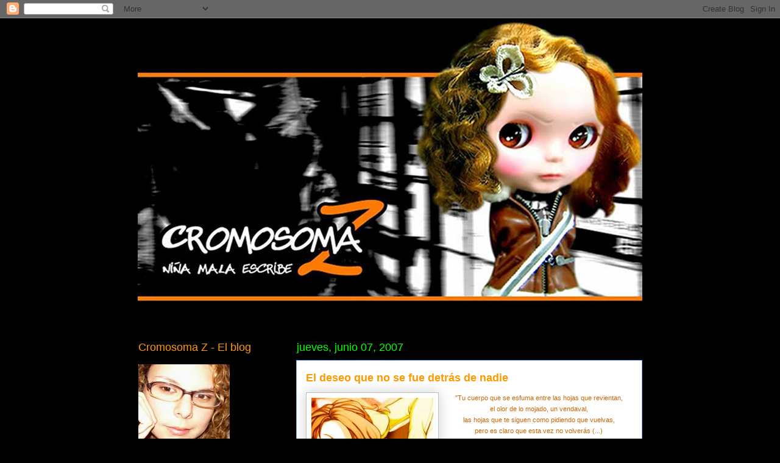

--- FILE ---
content_type: text/html; charset=UTF-8
request_url: https://cromzzz.blogspot.com/2007/06/el-deseo-que-nos-e-fue-detrs-de-l.html?showComment=1181590140000
body_size: 20822
content:
<!DOCTYPE html>
<html class='v2' dir='ltr' lang='es-PE'>
<head>
<link href='https://www.blogger.com/static/v1/widgets/335934321-css_bundle_v2.css' rel='stylesheet' type='text/css'/>
<meta content='width=1100' name='viewport'/>
<meta content='text/html; charset=UTF-8' http-equiv='Content-Type'/>
<meta content='blogger' name='generator'/>
<link href='https://cromzzz.blogspot.com/favicon.ico' rel='icon' type='image/x-icon'/>
<link href='http://cromzzz.blogspot.com/2007/06/el-deseo-que-nos-e-fue-detrs-de-l.html' rel='canonical'/>
<link rel="alternate" type="application/atom+xml" title="Cromosoma Z - Atom" href="https://cromzzz.blogspot.com/feeds/posts/default" />
<link rel="alternate" type="application/rss+xml" title="Cromosoma Z - RSS" href="https://cromzzz.blogspot.com/feeds/posts/default?alt=rss" />
<link rel="service.post" type="application/atom+xml" title="Cromosoma Z - Atom" href="https://www.blogger.com/feeds/27965381/posts/default" />

<link rel="alternate" type="application/atom+xml" title="Cromosoma Z - Atom" href="https://cromzzz.blogspot.com/feeds/2817391857274075348/comments/default" />
<!--Can't find substitution for tag [blog.ieCssRetrofitLinks]-->
<link href='http://i65.photobucket.com/albums/h240/jasyk/CrazyInLove.jpg' rel='image_src'/>
<meta content='http://cromzzz.blogspot.com/2007/06/el-deseo-que-nos-e-fue-detrs-de-l.html' property='og:url'/>
<meta content='El deseo que no se fue detrás de nadie' property='og:title'/>
<meta content='&quot;Tu cuerpo que se esfuma entre las hojas que revientan, el olor de lo mojado, un vendaval, las hojas que te siguen como pidiendo que vuelvas...' property='og:description'/>
<meta content='https://lh3.googleusercontent.com/blogger_img_proxy/AEn0k_vc8pNEwM1No3X62uRqEpT1qWaNsdZ8ckCQWB2T8-X357C4OEAKjMTPbNoXH-gxwarJJcA_izHIT1RX9KiA_2TlWV69Z34plhmISWpz9NfHgyeOPlJucFWm98HKgPFN_Q=w1200-h630-p-k-no-nu' property='og:image'/>
<title>Cromosoma Z: El deseo que no se fue detrás de nadie</title>
<style id='page-skin-1' type='text/css'><!--
/*
-----------------------------------------------
Blogger Template Style
Name:     Awesome Inc.
Designer: Tina Chen
URL:      tinachen.org
----------------------------------------------- */
/* Content
----------------------------------------------- */
body {
font: normal normal 13px Arial, Tahoma, Helvetica, FreeSans, sans-serif;
color: #000000;
background: #000000 none repeat scroll top left;
}
html body .content-outer {
min-width: 0;
max-width: 100%;
width: 100%;
}
a:link {
text-decoration: none;
color: #00ff00;
}
a:visited {
text-decoration: none;
color: #00ff00;
}
a:hover {
text-decoration: underline;
color: #ffffff;
}
.body-fauxcolumn-outer .cap-top {
position: absolute;
z-index: 1;
height: 276px;
width: 100%;
background: transparent none repeat-x scroll top left;
_background-image: none;
}
/* Columns
----------------------------------------------- */
.content-inner {
padding: 0;
}
.header-inner .section {
margin: 0 16px;
}
.tabs-inner .section {
margin: 0 16px;
}
.main-inner {
padding-top: 55px;
}
.main-inner .column-center-inner,
.main-inner .column-left-inner,
.main-inner .column-right-inner {
padding: 0 5px;
}
*+html body .main-inner .column-center-inner {
margin-top: -55px;
}
#layout .main-inner .column-center-inner {
margin-top: 0;
}
/* Header
----------------------------------------------- */
.header-outer {
margin: 0 0 15px 0;
background: transparent none repeat scroll 0 0;
}
.Header h1 {
font: normal normal 40px Arial, Tahoma, Helvetica, FreeSans, sans-serif;
color: #6fb1f2;
text-shadow: 0 0 20px #000000;
}
.Header h1 a {
color: #6fb1f2;
}
.Header .description {
font: normal normal 18px Arial, Tahoma, Helvetica, FreeSans, sans-serif;
color: #ffffff;
}
.header-inner .Header .titlewrapper,
.header-inner .Header .descriptionwrapper {
padding-left: 0;
padding-right: 0;
margin-bottom: 0;
}
.header-inner .Header .titlewrapper {
padding-top: 22px;
}
/* Tabs
----------------------------------------------- */
.tabs-outer {
overflow: hidden;
position: relative;
background: #164ca0 url(//www.blogblog.com/1kt/awesomeinc/tabs_gradient_light.png) repeat scroll 0 0;
}
#layout .tabs-outer {
overflow: visible;
}
.tabs-cap-top, .tabs-cap-bottom {
position: absolute;
width: 100%;
border-top: 1px solid #000000;
}
.tabs-cap-bottom {
bottom: 0;
}
.tabs-inner .widget li a {
display: inline-block;
margin: 0;
padding: .6em 1.5em;
font: normal normal 13px Arial, Tahoma, Helvetica, FreeSans, sans-serif;
color: #ffffff;
border-top: 1px solid #000000;
border-bottom: 1px solid #000000;
border-left: 1px solid #000000;
height: 16px;
line-height: 16px;
}
.tabs-inner .widget li:last-child a {
border-right: 1px solid #000000;
}
.tabs-inner .widget li.selected a, .tabs-inner .widget li a:hover {
background: #000000 url(//www.blogblog.com/1kt/awesomeinc/tabs_gradient_light.png) repeat-x scroll 0 -100px;
color: #ffffff;
}
/* Headings
----------------------------------------------- */
h2 {
font: normal normal 18px Arial, Tahoma, Helvetica, FreeSans, sans-serif;
color: #ff9900;
}
/* Widgets
----------------------------------------------- */
.main-inner .section {
margin: 0 27px;
padding: 0;
}
.main-inner .column-left-outer,
.main-inner .column-right-outer {
margin-top: -3.3em;
}
#layout .main-inner .column-left-outer,
#layout .main-inner .column-right-outer {
margin-top: 0;
}
.main-inner .column-left-inner,
.main-inner .column-right-inner {
background: transparent none repeat 0 0;
-moz-box-shadow: 0 0 0 rgba(0, 0, 0, .2);
-webkit-box-shadow: 0 0 0 rgba(0, 0, 0, .2);
-goog-ms-box-shadow: 0 0 0 rgba(0, 0, 0, .2);
box-shadow: 0 0 0 rgba(0, 0, 0, .2);
-moz-border-radius: 0;
-webkit-border-radius: 0;
-goog-ms-border-radius: 0;
border-radius: 0;
}
#layout .main-inner .column-left-inner,
#layout .main-inner .column-right-inner {
margin-top: 0;
}
.sidebar .widget {
font: normal normal 13px Arial, Tahoma, Helvetica, FreeSans, sans-serif;
color: #ffffff;
}
.sidebar .widget a:link {
color: #00ff00;
}
.sidebar .widget a:visited {
color: #000000;
}
.sidebar .widget a:hover {
color: #00ff00;
}
.sidebar .widget h2 {
text-shadow: 0 0 20px #000000;
}
.main-inner .widget {
background-color: transparent;
border: 1px solid transparent;
padding: 0 0 15px;
margin: 20px -16px;
-moz-box-shadow: 0 0 0 rgba(0, 0, 0, .2);
-webkit-box-shadow: 0 0 0 rgba(0, 0, 0, .2);
-goog-ms-box-shadow: 0 0 0 rgba(0, 0, 0, .2);
box-shadow: 0 0 0 rgba(0, 0, 0, .2);
-moz-border-radius: 0;
-webkit-border-radius: 0;
-goog-ms-border-radius: 0;
border-radius: 0;
}
.main-inner .widget h2 {
margin: 0 -0;
padding: .6em 0 .5em;
border-bottom: 1px solid transparent;
}
.footer-inner .widget h2 {
padding: 0 0 .4em;
border-bottom: 1px solid transparent;
}
.main-inner .widget h2 + div, .footer-inner .widget h2 + div {
border-top: 0 solid transparent;
padding-top: 8px;
}
.main-inner .widget .widget-content {
margin: 0 -0;
padding: 7px 0 0;
}
.main-inner .widget ul, .main-inner .widget #ArchiveList ul.flat {
margin: -8px -15px 0;
padding: 0;
list-style: none;
}
.main-inner .widget #ArchiveList {
margin: -8px 0 0;
}
.main-inner .widget ul li, .main-inner .widget #ArchiveList ul.flat li {
padding: .5em 15px;
text-indent: 0;
color: #ffffff;
border-top: 0 solid transparent;
border-bottom: 1px solid transparent;
}
.main-inner .widget #ArchiveList ul li {
padding-top: .25em;
padding-bottom: .25em;
}
.main-inner .widget ul li:first-child, .main-inner .widget #ArchiveList ul.flat li:first-child {
border-top: none;
}
.main-inner .widget ul li:last-child, .main-inner .widget #ArchiveList ul.flat li:last-child {
border-bottom: none;
}
.post-body {
position: relative;
}
.main-inner .widget .post-body ul {
padding: 0 2.5em;
margin: .5em 0;
list-style: disc;
}
.main-inner .widget .post-body ul li {
padding: 0.25em 0;
margin-bottom: .25em;
color: #000000;
border: none;
}
.footer-inner .widget ul {
padding: 0;
list-style: none;
}
.widget .zippy {
color: #ffffff;
}
/* Posts
----------------------------------------------- */
body .main-inner .Blog {
padding: 0;
margin-bottom: 1em;
background-color: transparent;
border: none;
-moz-box-shadow: 0 0 0 rgba(0, 0, 0, 0);
-webkit-box-shadow: 0 0 0 rgba(0, 0, 0, 0);
-goog-ms-box-shadow: 0 0 0 rgba(0, 0, 0, 0);
box-shadow: 0 0 0 rgba(0, 0, 0, 0);
}
.main-inner .section:last-child .Blog:last-child {
padding: 0;
margin-bottom: 1em;
}
.main-inner .widget h2.date-header {
margin: 0 -15px 1px;
padding: 0 0 0 0;
font: normal normal 18px Arial, Tahoma, Helvetica, FreeSans, sans-serif;
color: #00ff00;
background: transparent none no-repeat fixed center center;
border-top: 0 solid transparent;
border-bottom: 1px solid transparent;
-moz-border-radius-topleft: 0;
-moz-border-radius-topright: 0;
-webkit-border-top-left-radius: 0;
-webkit-border-top-right-radius: 0;
border-top-left-radius: 0;
border-top-right-radius: 0;
position: absolute;
bottom: 100%;
left: 0;
text-shadow: 0 0 20px #000000;
}
.main-inner .widget h2.date-header span {
font: normal normal 18px Arial, Tahoma, Helvetica, FreeSans, sans-serif;
display: block;
padding: .5em 15px;
border-left: 0 solid transparent;
border-right: 0 solid transparent;
}
.date-outer {
position: relative;
margin: 55px 0 20px;
padding: 0 15px;
background-color: #ffffff;
border: 1px solid #6fb1f2;
-moz-box-shadow: 0 0 0 rgba(0, 0, 0, .2);
-webkit-box-shadow: 0 0 0 rgba(0, 0, 0, .2);
-goog-ms-box-shadow: 0 0 0 rgba(0, 0, 0, .2);
box-shadow: 0 0 0 rgba(0, 0, 0, .2);
-moz-border-radius: 0;
-webkit-border-radius: 0;
-goog-ms-border-radius: 0;
border-radius: 0;
}
.date-outer:first-child {
margin-top: 0;
}
.date-outer:last-child {
margin-bottom: 0;
-moz-border-radius-bottomleft: 0;
-moz-border-radius-bottomright: 0;
-webkit-border-bottom-left-radius: 0;
-webkit-border-bottom-right-radius: 0;
-goog-ms-border-bottom-left-radius: 0;
-goog-ms-border-bottom-right-radius: 0;
border-bottom-left-radius: 0;
border-bottom-right-radius: 0;
}
.date-posts {
margin: 0 -0;
padding: 0 0;
clear: both;
}
.post-outer, .inline-ad {
border-top: 1px solid #8ce1f5;
margin: 0 -0;
padding: 15px 0;
}
.post-outer {
padding-bottom: 10px;
}
.post-outer:first-child {
padding-top: 10px;
border-top: none;
}
.post-outer:last-child, .inline-ad:last-child {
border-bottom: none;
}
.post-body {
position: relative;
}
.post-body img {
padding: 8px;
background: #ffffff;
border: 1px solid #bebebe;
-moz-box-shadow: 0 0 20px rgba(0, 0, 0, .2);
-webkit-box-shadow: 0 0 20px rgba(0, 0, 0, .2);
box-shadow: 0 0 20px rgba(0, 0, 0, .2);
-moz-border-radius: 0;
-webkit-border-radius: 0;
border-radius: 0;
}
h3.post-title, h4 {
font: normal bold 18px Arial, Tahoma, Helvetica, FreeSans, sans-serif;
color: #ff9900;
}
h3.post-title a {
font: normal bold 18px Arial, Tahoma, Helvetica, FreeSans, sans-serif;
color: #ff9900;
}
h3.post-title a:hover {
color: #ffffff;
text-decoration: underline;
}
.post-header {
margin: 0 0 1em;
}
.post-body {
line-height: 1.4;
}
.post-outer h2 {
color: #000000;
}
.post-footer {
margin: 1.5em 0 0;
}
#blog-pager {
padding: 15px;
font-size: 120%;
background-color: transparent;
border: 1px solid transparent;
-moz-box-shadow: 0 0 0 rgba(0, 0, 0, .2);
-webkit-box-shadow: 0 0 0 rgba(0, 0, 0, .2);
-goog-ms-box-shadow: 0 0 0 rgba(0, 0, 0, .2);
box-shadow: 0 0 0 rgba(0, 0, 0, .2);
-moz-border-radius: 0;
-webkit-border-radius: 0;
-goog-ms-border-radius: 0;
border-radius: 0;
-moz-border-radius-topleft: 0;
-moz-border-radius-topright: 0;
-webkit-border-top-left-radius: 0;
-webkit-border-top-right-radius: 0;
-goog-ms-border-top-left-radius: 0;
-goog-ms-border-top-right-radius: 0;
border-top-left-radius: 0;
border-top-right-radius-topright: 0;
margin-top: 0;
}
.blog-feeds, .post-feeds {
margin: 1em 0;
text-align: center;
color: #ffffff;
}
.blog-feeds a, .post-feeds a {
color: #29aae1;
}
.blog-feeds a:visited, .post-feeds a:visited {
color: #015782;
}
.blog-feeds a:hover, .post-feeds a:hover {
color: #29aae1;
}
.post-outer .comments {
margin-top: 2em;
}
/* Comments
----------------------------------------------- */
.comments .comments-content .icon.blog-author {
background-repeat: no-repeat;
background-image: url([data-uri]);
}
.comments .comments-content .loadmore a {
border-top: 1px solid #000000;
border-bottom: 1px solid #000000;
}
.comments .continue {
border-top: 2px solid #000000;
}
/* Footer
----------------------------------------------- */
.footer-outer {
margin: -0 0 -1px;
padding: 0 0 0;
color: #ffffff;
overflow: hidden;
}
.footer-fauxborder-left {
border-top: 1px solid transparent;
background: transparent none repeat scroll 0 0;
-moz-box-shadow: 0 0 0 rgba(0, 0, 0, .2);
-webkit-box-shadow: 0 0 0 rgba(0, 0, 0, .2);
-goog-ms-box-shadow: 0 0 0 rgba(0, 0, 0, .2);
box-shadow: 0 0 0 rgba(0, 0, 0, .2);
margin: 0 -0;
}
/* Mobile
----------------------------------------------- */
body.mobile {
background-size: auto;
}
.mobile .body-fauxcolumn-outer {
background: transparent none repeat scroll top left;
}
*+html body.mobile .main-inner .column-center-inner {
margin-top: 0;
}
.mobile .main-inner .widget {
padding: 0 0 15px;
}
.mobile .main-inner .widget h2 + div,
.mobile .footer-inner .widget h2 + div {
border-top: none;
padding-top: 0;
}
.mobile .footer-inner .widget h2 {
padding: 0.5em 0;
border-bottom: none;
}
.mobile .main-inner .widget .widget-content {
margin: 0;
padding: 7px 0 0;
}
.mobile .main-inner .widget ul,
.mobile .main-inner .widget #ArchiveList ul.flat {
margin: 0 -15px 0;
}
.mobile .main-inner .widget h2.date-header {
left: 0;
}
.mobile .date-header span {
padding: 0.4em 0;
}
.mobile .date-outer:first-child {
margin-bottom: 0;
border: 1px solid #6fb1f2;
-moz-border-radius-topleft: 0;
-moz-border-radius-topright: 0;
-webkit-border-top-left-radius: 0;
-webkit-border-top-right-radius: 0;
-goog-ms-border-top-left-radius: 0;
-goog-ms-border-top-right-radius: 0;
border-top-left-radius: 0;
border-top-right-radius: 0;
}
.mobile .date-outer {
border-color: #6fb1f2;
border-width: 0 1px 1px;
}
.mobile .date-outer:last-child {
margin-bottom: 0;
}
.mobile .main-inner {
padding: 0;
}
.mobile .header-inner .section {
margin: 0;
}
.mobile .post-outer, .mobile .inline-ad {
padding: 5px 0;
}
.mobile .tabs-inner .section {
margin: 0 10px;
}
.mobile .main-inner .widget h2 {
margin: 0;
padding: 0;
}
.mobile .main-inner .widget h2.date-header span {
padding: 0;
}
.mobile .main-inner .widget .widget-content {
margin: 0;
padding: 7px 0 0;
}
.mobile #blog-pager {
border: 1px solid transparent;
background: transparent none repeat scroll 0 0;
}
.mobile .main-inner .column-left-inner,
.mobile .main-inner .column-right-inner {
background: transparent none repeat 0 0;
-moz-box-shadow: none;
-webkit-box-shadow: none;
-goog-ms-box-shadow: none;
box-shadow: none;
}
.mobile .date-posts {
margin: 0;
padding: 0;
}
.mobile .footer-fauxborder-left {
margin: 0;
border-top: inherit;
}
.mobile .main-inner .section:last-child .Blog:last-child {
margin-bottom: 0;
}
.mobile-index-contents {
color: #000000;
}
.mobile .mobile-link-button {
background: #00ff00 url(//www.blogblog.com/1kt/awesomeinc/tabs_gradient_light.png) repeat scroll 0 0;
}
.mobile-link-button a:link, .mobile-link-button a:visited {
color: #ffffff;
}
.mobile .tabs-inner .PageList .widget-content {
background: transparent;
border-top: 1px solid;
border-color: #000000;
color: #ffffff;
}
.mobile .tabs-inner .PageList .widget-content .pagelist-arrow {
border-left: 1px solid #000000;
}

--></style>
<style id='template-skin-1' type='text/css'><!--
body {
min-width: 860px;
}
.content-outer, .content-fauxcolumn-outer, .region-inner {
min-width: 860px;
max-width: 860px;
_width: 860px;
}
.main-inner .columns {
padding-left: 260px;
padding-right: 0px;
}
.main-inner .fauxcolumn-center-outer {
left: 260px;
right: 0px;
/* IE6 does not respect left and right together */
_width: expression(this.parentNode.offsetWidth -
parseInt("260px") -
parseInt("0px") + 'px');
}
.main-inner .fauxcolumn-left-outer {
width: 260px;
}
.main-inner .fauxcolumn-right-outer {
width: 0px;
}
.main-inner .column-left-outer {
width: 260px;
right: 100%;
margin-left: -260px;
}
.main-inner .column-right-outer {
width: 0px;
margin-right: -0px;
}
#layout {
min-width: 0;
}
#layout .content-outer {
min-width: 0;
width: 800px;
}
#layout .region-inner {
min-width: 0;
width: auto;
}
body#layout div.add_widget {
padding: 8px;
}
body#layout div.add_widget a {
margin-left: 32px;
}
--></style>
<link href='https://www.blogger.com/dyn-css/authorization.css?targetBlogID=27965381&amp;zx=e99b6805-dcd1-4530-9fb9-f4d973a34b87' media='none' onload='if(media!=&#39;all&#39;)media=&#39;all&#39;' rel='stylesheet'/><noscript><link href='https://www.blogger.com/dyn-css/authorization.css?targetBlogID=27965381&amp;zx=e99b6805-dcd1-4530-9fb9-f4d973a34b87' rel='stylesheet'/></noscript>
<meta name='google-adsense-platform-account' content='ca-host-pub-1556223355139109'/>
<meta name='google-adsense-platform-domain' content='blogspot.com'/>

</head>
<body class='loading variant-icy'>
<div class='navbar section' id='navbar' name='NavBar '><div class='widget Navbar' data-version='1' id='Navbar1'><script type="text/javascript">
    function setAttributeOnload(object, attribute, val) {
      if(window.addEventListener) {
        window.addEventListener('load',
          function(){ object[attribute] = val; }, false);
      } else {
        window.attachEvent('onload', function(){ object[attribute] = val; });
      }
    }
  </script>
<div id="navbar-iframe-container"></div>
<script type="text/javascript" src="https://apis.google.com/js/platform.js"></script>
<script type="text/javascript">
      gapi.load("gapi.iframes:gapi.iframes.style.bubble", function() {
        if (gapi.iframes && gapi.iframes.getContext) {
          gapi.iframes.getContext().openChild({
              url: 'https://www.blogger.com/navbar/27965381?po\x3d2817391857274075348\x26origin\x3dhttps://cromzzz.blogspot.com',
              where: document.getElementById("navbar-iframe-container"),
              id: "navbar-iframe"
          });
        }
      });
    </script><script type="text/javascript">
(function() {
var script = document.createElement('script');
script.type = 'text/javascript';
script.src = '//pagead2.googlesyndication.com/pagead/js/google_top_exp.js';
var head = document.getElementsByTagName('head')[0];
if (head) {
head.appendChild(script);
}})();
</script>
</div></div>
<div class='body-fauxcolumns'>
<div class='fauxcolumn-outer body-fauxcolumn-outer'>
<div class='cap-top'>
<div class='cap-left'></div>
<div class='cap-right'></div>
</div>
<div class='fauxborder-left'>
<div class='fauxborder-right'></div>
<div class='fauxcolumn-inner'>
</div>
</div>
<div class='cap-bottom'>
<div class='cap-left'></div>
<div class='cap-right'></div>
</div>
</div>
</div>
<div class='content'>
<div class='content-fauxcolumns'>
<div class='fauxcolumn-outer content-fauxcolumn-outer'>
<div class='cap-top'>
<div class='cap-left'></div>
<div class='cap-right'></div>
</div>
<div class='fauxborder-left'>
<div class='fauxborder-right'></div>
<div class='fauxcolumn-inner'>
</div>
</div>
<div class='cap-bottom'>
<div class='cap-left'></div>
<div class='cap-right'></div>
</div>
</div>
</div>
<div class='content-outer'>
<div class='content-cap-top cap-top'>
<div class='cap-left'></div>
<div class='cap-right'></div>
</div>
<div class='fauxborder-left content-fauxborder-left'>
<div class='fauxborder-right content-fauxborder-right'></div>
<div class='content-inner'>
<header>
<div class='header-outer'>
<div class='header-cap-top cap-top'>
<div class='cap-left'></div>
<div class='cap-right'></div>
</div>
<div class='fauxborder-left header-fauxborder-left'>
<div class='fauxborder-right header-fauxborder-right'></div>
<div class='region-inner header-inner'>
<div class='header section' id='header' name='Encabezado'><div class='widget Header' data-version='1' id='Header1'>
<div id='header-inner'>
<a href='https://cromzzz.blogspot.com/' style='display: block'>
<img alt='Cromosoma Z' height='491px; ' id='Header1_headerimg' src='https://blogger.googleusercontent.com/img/b/R29vZ2xl/AVvXsEhSoyyWPmE_tS2MyAOfYYbTnBG6pbUuxdfoMPVFLnDHZyELKuVzxmyRKvMDvYycC4QkZWGSWPPjweiZwPpGiHXsO4gCmV3KPoU5mbrDsRs84hBBSsiuLOXLrFWTXX3KNaxgFcmbQA/s1600/headerblog11.jpg' style='display: block' width='850px; '/>
</a>
</div>
</div></div>
</div>
</div>
<div class='header-cap-bottom cap-bottom'>
<div class='cap-left'></div>
<div class='cap-right'></div>
</div>
</div>
</header>
<div class='tabs-outer'>
<div class='tabs-cap-top cap-top'>
<div class='cap-left'></div>
<div class='cap-right'></div>
</div>
<div class='fauxborder-left tabs-fauxborder-left'>
<div class='fauxborder-right tabs-fauxborder-right'></div>
<div class='region-inner tabs-inner'>
<div class='tabs no-items section' id='crosscol' name='Todas las columnas'></div>
<div class='tabs no-items section' id='crosscol-overflow' name='Cross-Column 2'></div>
</div>
</div>
<div class='tabs-cap-bottom cap-bottom'>
<div class='cap-left'></div>
<div class='cap-right'></div>
</div>
</div>
<div class='main-outer'>
<div class='main-cap-top cap-top'>
<div class='cap-left'></div>
<div class='cap-right'></div>
</div>
<div class='fauxborder-left main-fauxborder-left'>
<div class='fauxborder-right main-fauxborder-right'></div>
<div class='region-inner main-inner'>
<div class='columns fauxcolumns'>
<div class='fauxcolumn-outer fauxcolumn-center-outer'>
<div class='cap-top'>
<div class='cap-left'></div>
<div class='cap-right'></div>
</div>
<div class='fauxborder-left'>
<div class='fauxborder-right'></div>
<div class='fauxcolumn-inner'>
</div>
</div>
<div class='cap-bottom'>
<div class='cap-left'></div>
<div class='cap-right'></div>
</div>
</div>
<div class='fauxcolumn-outer fauxcolumn-left-outer'>
<div class='cap-top'>
<div class='cap-left'></div>
<div class='cap-right'></div>
</div>
<div class='fauxborder-left'>
<div class='fauxborder-right'></div>
<div class='fauxcolumn-inner'>
</div>
</div>
<div class='cap-bottom'>
<div class='cap-left'></div>
<div class='cap-right'></div>
</div>
</div>
<div class='fauxcolumn-outer fauxcolumn-right-outer'>
<div class='cap-top'>
<div class='cap-left'></div>
<div class='cap-right'></div>
</div>
<div class='fauxborder-left'>
<div class='fauxborder-right'></div>
<div class='fauxcolumn-inner'>
</div>
</div>
<div class='cap-bottom'>
<div class='cap-left'></div>
<div class='cap-right'></div>
</div>
</div>
<!-- corrects IE6 width calculation -->
<div class='columns-inner'>
<div class='column-center-outer'>
<div class='column-center-inner'>
<div class='main section' id='main' name='Principal'><div class='widget Blog' data-version='1' id='Blog1'>
<div class='blog-posts hfeed'>

          <div class="date-outer">
        
<h2 class='date-header'><span>jueves, junio 07, 2007</span></h2>

          <div class="date-posts">
        
<div class='post-outer'>
<div class='post hentry uncustomized-post-template' itemprop='blogPost' itemscope='itemscope' itemtype='http://schema.org/BlogPosting'>
<meta content='http://i65.photobucket.com/albums/h240/jasyk/CrazyInLove.jpg' itemprop='image_url'/>
<meta content='27965381' itemprop='blogId'/>
<meta content='2817391857274075348' itemprop='postId'/>
<a name='2817391857274075348'></a>
<h3 class='post-title entry-title' itemprop='name'>
El deseo que no se fue detrás de nadie
</h3>
<div class='post-header'>
<div class='post-header-line-1'></div>
</div>
<div class='post-body entry-content' id='post-body-2817391857274075348' itemprop='description articleBody'>
<div style="text-align: center;"><a href="http://i65.photobucket.com/albums/h240/jasyk/CrazyInLove.jpg" onblur="try {parent.deselectBloggerImageGracefully();} catch(e) {}"><img alt="" border="0" src="https://lh3.googleusercontent.com/blogger_img_proxy/AEn0k_vc8pNEwM1No3X62uRqEpT1qWaNsdZ8ckCQWB2T8-X357C4OEAKjMTPbNoXH-gxwarJJcA_izHIT1RX9KiA_2TlWV69Z34plhmISWpz9NfHgyeOPlJucFWm98HKgPFN_Q=s0-d" style="margin: 0pt 10px 10px 0pt; float: left; width: 200px; cursor: pointer;"></a><span style="font-size:85%;"><span style="color: rgb(204, 102, 0);">"Tu cuerpo que se esfuma entre las hojas que revientan,</span></span><br /><span style="font-size:85%;"><span style="color: rgb(204, 102, 0);">el olor de lo mojado, un vendaval,</span></span><br /><span style="font-size:85%;"><span style="color: rgb(204, 102, 0);">las hojas que te siguen como pidiendo que vuelvas,</span></span><br /><span style="font-size:85%;"><span style="color: rgb(204, 102, 0);">pero es claro que esta vez no volverás (...)</span></span><br /><span style="font-size:85%;"><span style="color: rgb(204, 102, 0);">y mientras todo llueve, yo me alejo y me pregunto</span></span><br /><span style="font-size:85%;"><span style="color: rgb(204, 102, 0);">si algún día te conseguiré olvidar..."</span> </span><br /><br /><span style="font-size:85%;"><span style="color: rgb(204, 102, 0);">"Es Todo" - Alejandro Filio</span></span><br /></div><span style="color: rgb(0, 0, 0);font-size:85%;" ><span style="color: rgb(204, 102, 0);"><br /></span></span><div style="color: rgb(0, 0, 0); text-align: center;"><span style="color: rgb(0, 0, 0);font-size:85%;" ><span style="color: rgb(204, 102, 0);">***</span></span><br /><span style="font-size:85%;"><span style="color: rgb(204, 102, 0);"></span></span></div><br /><div style="text-align: justify;"><span style="font-size:85%;">Hace dos días que ella se repite que ha de volver a comenzar, esos mismos dos días que no lo hace y que pasa por un camino que lleva un nombre porque fue el camino que tomó aquel día que andaba escapándose y le hacían olvidar entre algunas risas a través de un teléfono azul que debería ser rojo. El camino que comienza con una canción, pasa por un parque en donde mira de reojo las dos bancas donde se sentó para tratar de calmarse y para escuchar y terminar con el deseo de no llegar y ver de nuevo ese lugar, esa casa pintada "almodorvianamente" con colores que ella escogió, pero que guarda todos esos recuerdos que no se borran prendiendo un incienso de vainilla que tanto le gusta.<br /><br />Hace dos días - o más, ya no sabe - que no ve más allá porque seguro que cuando ella decidió levantar su muro de Berlín particular porque "no-hay-nada-más-que-decir", se decidió olvidar, dejar aunque ella (tonta, muy tonta) sienta que </span><span style="font-size:85%;">duele un poco (y que importa eso si nadie va a leer, si los enlaces no aparecen, si hay orgullo y falta de lucidez).</span></div><span style="font-size:85%;"><div style="text-align: justify;"><br />Hace dos días que sus comienzos son en vano, que lo ha soñado en pesadillas horribles - lo siento, estúpido inconsciente, estúpido Freud, estúpida locura - hace dos días o más que ella entiende todas las razones y que sigue escribiendo tonterías, pero que se pregunta - estúpidamente - cómo puede entender y doler, cómo existen las relaciones cuando no hay nada semejante, como vas a la izquierda cuando quieres ir a la derecha, cómo existen distancias tan grandes que no se pueden cumplir, cómo se convierte uno mismo en ladrón y roba y no devuelve, cómo se terminan los ciclos, las historias, los momentos, cómo se dice adiós y cómo se saluda, cómo se escribe, cómo se escribe, cómo se escribe.</div><div style="text-align: justify;"><br />Hace dos días que Delgadillo parece tan alegre, que Alejandro Santiago canta todo una historia, que Sabina dice <span style="color: rgb(204, 102, 0);">"amores que matan, nunca mueren"</span>, que Silvio vuelve a ser Silvio,sobre todo con eso de <span style="color: rgb(204, 102, 0);">"hoy viene a ser como la cuarta vez que espero desde que sé que no vendrás más nunca"</span>, que Serrat repite <span style="color: rgb(204, 102, 0);">"no hay nada más bello que lo que nunca he tenido"</span>, que Pablo grita que <span style="color: rgb(204, 102, 0);">"debería poner en la tierra los pies"</span>, que Ocenasky promete tonterías como <span style="color: rgb(204, 102, 0);">"juro que no vuelves a escuchar mi voz, no importa que estalle todo en mi interior",</span> que Ismael no hace nada más que recordarle lo que no existió en ese lugar fuera de los lugares comunes y que la trova pierde tanto sentido como estas letras. Y olvida del camino que va y viene, que comienza en Benavides, pasa por un parque en donde resuenan voces y termina en su casa para desaparecer entre sus  manos que nunca alcanzan a tocar nada. Hace dos días ella quería escribir otro post, pero ya ven.<br /><br /></div><div style="text-align: justify;"> </div><div style="text-align: justify;">Hace dos días ella pensaba que uno tiene que tener cuidado con lo que desea. Porque dijo Silvio<span style="color: rgb(204, 102, 0);"> "ojalá se te acabe la mirada constante, la palabra precisa, la sonrisa perfecta, ojalá pase algo que te borre de pronto, una luz cegadora, un disparo de nieve..."</span> y se hizo realidad. Hace dos días o más, algo se borró de pronto. Pero ese casi imperativo <span style="color: rgb(204, 102, 0);">"ojalá que el deseo se vaya tras de ti" </span>no se cumplió, no se fue detrás de nadie.<br /><br />Hello, Goodbye<br /></div></span>
<div style='clear: both;'></div>
</div>
<div class='post-footer'>
<div class='post-footer-line post-footer-line-1'>
<span class='post-author vcard'>
Publicadas por
<span class='fn' itemprop='author' itemscope='itemscope' itemtype='http://schema.org/Person'>
<meta content='https://www.blogger.com/profile/18321551749641934249' itemprop='url'/>
<a class='g-profile' href='https://www.blogger.com/profile/18321551749641934249' rel='author' title='author profile'>
<span itemprop='name'>Jen</span>
</a>
</span>
</span>
<span class='post-timestamp'>
a la/s 
<meta content='http://cromzzz.blogspot.com/2007/06/el-deseo-que-nos-e-fue-detrs-de-l.html' itemprop='url'/>
<a class='timestamp-link' href='https://cromzzz.blogspot.com/2007/06/el-deseo-que-nos-e-fue-detrs-de-l.html' rel='bookmark' title='permanent link'><abbr class='published' itemprop='datePublished' title='2007-06-07T22:46:00-04:00'>10:46 p.&#8239;m.</abbr></a>
</span>
<span class='post-comment-link'>
</span>
<span class='post-icons'>
<span class='item-control blog-admin pid-304369741'>
<a href='https://www.blogger.com/post-edit.g?blogID=27965381&postID=2817391857274075348&from=pencil' title='Editar entrada'>
<img alt='' class='icon-action' height='18' src='https://resources.blogblog.com/img/icon18_edit_allbkg.gif' width='18'/>
</a>
</span>
</span>
<div class='post-share-buttons goog-inline-block'>
</div>
</div>
<div class='post-footer-line post-footer-line-2'>
<span class='post-labels'>
</span>
</div>
<div class='post-footer-line post-footer-line-3'>
<span class='post-location'>
</span>
</div>
</div>
</div>
<div class='comments' id='comments'>
<a name='comments'></a>
<h4>38 comentarios:</h4>
<div id='Blog1_comments-block-wrapper'>
<dl class='avatar-comment-indent' id='comments-block'>
<dt class='comment-author ' id='c4119800297072900920'>
<a name='c4119800297072900920'></a>
<div class="avatar-image-container avatar-stock"><span dir="ltr"><img src="//resources.blogblog.com/img/blank.gif" width="35" height="35" alt="" title="An&oacute;nimo">

</span></div>
Anónimo
dijo...
</dt>
<dd class='comment-body' id='Blog1_cmt-4119800297072900920'>
<p>
<B><I><BR/><BR/>Pero se cumplira Preciosa..<BR/>se cumplira..<BR/><BR/>Yo se que ella saldra de todo <BR/>y tendra el color que siempre tuvo,<BR/>sera dorada como su cabellera<BR/>y sonreira para mostrar esa hermosa sonrisa que la gente tanto admira...<BR/><BR/>Te quiero.<BR/><BR/><BR/>MUa!<BR/><BR/></B></I>
</p>
</dd>
<dd class='comment-footer'>
<span class='comment-timestamp'>
<a href='https://cromzzz.blogspot.com/2007/06/el-deseo-que-nos-e-fue-detrs-de-l.html?showComment=1181275800000#c4119800297072900920' title='comment permalink'>
12:10 a.&#8239;m.
</a>
<span class='item-control blog-admin pid-730209732'>
<a class='comment-delete' href='https://www.blogger.com/comment/delete/27965381/4119800297072900920' title='Borrar comentario'>
<img src='https://resources.blogblog.com/img/icon_delete13.gif'/>
</a>
</span>
</span>
</dd>
<dt class='comment-author ' id='c1896182721722069299'>
<a name='c1896182721722069299'></a>
<div class="avatar-image-container avatar-stock"><span dir="ltr"><img src="//resources.blogblog.com/img/blank.gif" width="35" height="35" alt="" title="An&oacute;nimo">

</span></div>
Anónimo
dijo...
</dt>
<dd class='comment-body' id='Blog1_cmt-1896182721722069299'>
<p>
<B><I><BR/><BR/><BR/>Lo olvidaba...<BR/><BR/><BR/>OJALA Carajo!<BR/>Ojala!<BR/><BR/><BR/><BR/>*truly suspira*<BR/><BR/></B></I>
</p>
</dd>
<dd class='comment-footer'>
<span class='comment-timestamp'>
<a href='https://cromzzz.blogspot.com/2007/06/el-deseo-que-nos-e-fue-detrs-de-l.html?showComment=1181276040000#c1896182721722069299' title='comment permalink'>
12:14 a.&#8239;m.
</a>
<span class='item-control blog-admin pid-730209732'>
<a class='comment-delete' href='https://www.blogger.com/comment/delete/27965381/1896182721722069299' title='Borrar comentario'>
<img src='https://resources.blogblog.com/img/icon_delete13.gif'/>
</a>
</span>
</span>
</dd>
<dt class='comment-author blog-author' id='c8234052591573000538'>
<a name='c8234052591573000538'></a>
<div class="avatar-image-container vcard"><span dir="ltr"><a href="https://www.blogger.com/profile/18321551749641934249" target="" rel="nofollow" onclick="" class="avatar-hovercard" id="av-8234052591573000538-18321551749641934249"><img src="https://resources.blogblog.com/img/blank.gif" width="35" height="35" class="delayLoad" style="display: none;" longdesc="//4.bp.blogspot.com/_pZEBazuve2E/SaPIEP02jXI/AAAAAAAAADA/RSLm4ix-7io/S45-s35/Jennifer%2BThorndike08.jpg" alt="" title="Jen">

<noscript><img src="//4.bp.blogspot.com/_pZEBazuve2E/SaPIEP02jXI/AAAAAAAAADA/RSLm4ix-7io/S45-s35/Jennifer%2BThorndike08.jpg" width="35" height="35" class="photo" alt=""></noscript></a></span></div>
<a href='https://www.blogger.com/profile/18321551749641934249' rel='nofollow'>Jen</a>
dijo...
</dt>
<dd class='comment-body' id='Blog1_cmt-8234052591573000538'>
<p>
ojalá... seguro que vuelve pronto muy muy dorada
</p>
</dd>
<dd class='comment-footer'>
<span class='comment-timestamp'>
<a href='https://cromzzz.blogspot.com/2007/06/el-deseo-que-nos-e-fue-detrs-de-l.html?showComment=1181276400000#c8234052591573000538' title='comment permalink'>
12:20 a.&#8239;m.
</a>
<span class='item-control blog-admin pid-304369741'>
<a class='comment-delete' href='https://www.blogger.com/comment/delete/27965381/8234052591573000538' title='Borrar comentario'>
<img src='https://resources.blogblog.com/img/icon_delete13.gif'/>
</a>
</span>
</span>
</dd>
<dt class='comment-author ' id='c6368371680483966210'>
<a name='c6368371680483966210'></a>
<div class="avatar-image-container vcard"><span dir="ltr"><a href="https://www.blogger.com/profile/00655337011084031794" target="" rel="nofollow" onclick="" class="avatar-hovercard" id="av-6368371680483966210-00655337011084031794"><img src="https://resources.blogblog.com/img/blank.gif" width="35" height="35" class="delayLoad" style="display: none;" longdesc="//1.bp.blogspot.com/_zPYX-zKGl8Q/SaIn3bRv5jI/AAAAAAAACUI/HVyZKy-narc/S45-s35/mini.0.jpg" alt="" title="Marea">

<noscript><img src="//1.bp.blogspot.com/_zPYX-zKGl8Q/SaIn3bRv5jI/AAAAAAAACUI/HVyZKy-narc/S45-s35/mini.0.jpg" width="35" height="35" class="photo" alt=""></noscript></a></span></div>
<a href='https://www.blogger.com/profile/00655337011084031794' rel='nofollow'>Marea</a>
dijo...
</dt>
<dd class='comment-body' id='Blog1_cmt-6368371680483966210'>
<p>
Olvidar toma tiempo, pero ese momento llega, tu sigue escribiendo tan bonito, me encanta. Besos.
</p>
</dd>
<dd class='comment-footer'>
<span class='comment-timestamp'>
<a href='https://cromzzz.blogspot.com/2007/06/el-deseo-que-nos-e-fue-detrs-de-l.html?showComment=1181283780000#c6368371680483966210' title='comment permalink'>
2:23 a.&#8239;m.
</a>
<span class='item-control blog-admin pid-328905662'>
<a class='comment-delete' href='https://www.blogger.com/comment/delete/27965381/6368371680483966210' title='Borrar comentario'>
<img src='https://resources.blogblog.com/img/icon_delete13.gif'/>
</a>
</span>
</span>
</dd>
<dt class='comment-author ' id='c5689891491499538421'>
<a name='c5689891491499538421'></a>
<div class="avatar-image-container vcard"><span dir="ltr"><a href="https://www.blogger.com/profile/11914143979344689559" target="" rel="nofollow" onclick="" class="avatar-hovercard" id="av-5689891491499538421-11914143979344689559"><img src="https://resources.blogblog.com/img/blank.gif" width="35" height="35" class="delayLoad" style="display: none;" longdesc="//4.bp.blogspot.com/_W15wprzkrPw/SZ4Co7bwDaI/AAAAAAAABzk/cB-wK-EkCjI/S45-s35/enakam%252003.jpg" alt="" title="Enakam">

<noscript><img src="//4.bp.blogspot.com/_W15wprzkrPw/SZ4Co7bwDaI/AAAAAAAABzk/cB-wK-EkCjI/S45-s35/enakam%252003.jpg" width="35" height="35" class="photo" alt=""></noscript></a></span></div>
<a href='https://www.blogger.com/profile/11914143979344689559' rel='nofollow'>Enakam</a>
dijo...
</dt>
<dd class='comment-body' id='Blog1_cmt-5689891491499538421'>
<p>
También me encanta como escribes, con tanto sentimiento!, pero a la vez no me gusta porque estás triste.<BR/><BR/>Espero que todo mejore pronto! Un beso!
</p>
</dd>
<dd class='comment-footer'>
<span class='comment-timestamp'>
<a href='https://cromzzz.blogspot.com/2007/06/el-deseo-que-nos-e-fue-detrs-de-l.html?showComment=1181309580000#c5689891491499538421' title='comment permalink'>
9:33 a.&#8239;m.
</a>
<span class='item-control blog-admin pid-1645883398'>
<a class='comment-delete' href='https://www.blogger.com/comment/delete/27965381/5689891491499538421' title='Borrar comentario'>
<img src='https://resources.blogblog.com/img/icon_delete13.gif'/>
</a>
</span>
</span>
</dd>
<dt class='comment-author blog-author' id='c7228550382801973923'>
<a name='c7228550382801973923'></a>
<div class="avatar-image-container vcard"><span dir="ltr"><a href="https://www.blogger.com/profile/18321551749641934249" target="" rel="nofollow" onclick="" class="avatar-hovercard" id="av-7228550382801973923-18321551749641934249"><img src="https://resources.blogblog.com/img/blank.gif" width="35" height="35" class="delayLoad" style="display: none;" longdesc="//4.bp.blogspot.com/_pZEBazuve2E/SaPIEP02jXI/AAAAAAAAADA/RSLm4ix-7io/S45-s35/Jennifer%2BThorndike08.jpg" alt="" title="Jen">

<noscript><img src="//4.bp.blogspot.com/_pZEBazuve2E/SaPIEP02jXI/AAAAAAAAADA/RSLm4ix-7io/S45-s35/Jennifer%2BThorndike08.jpg" width="35" height="35" class="photo" alt=""></noscript></a></span></div>
<a href='https://www.blogger.com/profile/18321551749641934249' rel='nofollow'>Jen</a>
dijo...
</dt>
<dd class='comment-body' id='Blog1_cmt-7228550382801973923'>
<p>
marea: estoy pensando seriamente en hacerme eso que se hizo Jim Carrey en   la película esa de las mandarinas, tiene un nombre larguísimo...<BR/>Gracias por decirme que escribo bonito, no hay nada más lindo que que me digan eso. Super beso<BR/><BR/>enakam: Gracias también a ti, y nada... sorry por estas tristezas...<BR/>super beso
</p>
</dd>
<dd class='comment-footer'>
<span class='comment-timestamp'>
<a href='https://cromzzz.blogspot.com/2007/06/el-deseo-que-nos-e-fue-detrs-de-l.html?showComment=1181319480000#c7228550382801973923' title='comment permalink'>
12:18 p.&#8239;m.
</a>
<span class='item-control blog-admin pid-304369741'>
<a class='comment-delete' href='https://www.blogger.com/comment/delete/27965381/7228550382801973923' title='Borrar comentario'>
<img src='https://resources.blogblog.com/img/icon_delete13.gif'/>
</a>
</span>
</span>
</dd>
<dt class='comment-author ' id='c4764630053790710761'>
<a name='c4764630053790710761'></a>
<div class="avatar-image-container vcard"><span dir="ltr"><a href="https://www.blogger.com/profile/14934344792732036548" target="" rel="nofollow" onclick="" class="avatar-hovercard" id="av-4764630053790710761-14934344792732036548"><img src="https://resources.blogblog.com/img/blank.gif" width="35" height="35" class="delayLoad" style="display: none;" longdesc="//3.bp.blogspot.com/_wWi-ZMcTHEA/SZ5ZEXuh-FI/AAAAAAAAAUQ/hBlb_eHO9EE/S45-s35/caritabu1.jpg" alt="" title="habladorasinpalabras">

<noscript><img src="//3.bp.blogspot.com/_wWi-ZMcTHEA/SZ5ZEXuh-FI/AAAAAAAAAUQ/hBlb_eHO9EE/S45-s35/caritabu1.jpg" width="35" height="35" class="photo" alt=""></noscript></a></span></div>
<a href='https://www.blogger.com/profile/14934344792732036548' rel='nofollow'>habladorasinpalabras</a>
dijo...
</dt>
<dd class='comment-body' id='Blog1_cmt-4764630053790710761'>
<p>
Tiempo al tiempo majita!!! Pero todo estará bien... no desesperes.<BR/>Un besito!
</p>
</dd>
<dd class='comment-footer'>
<span class='comment-timestamp'>
<a href='https://cromzzz.blogspot.com/2007/06/el-deseo-que-nos-e-fue-detrs-de-l.html?showComment=1181321460000#c4764630053790710761' title='comment permalink'>
12:51 p.&#8239;m.
</a>
<span class='item-control blog-admin pid-1042696782'>
<a class='comment-delete' href='https://www.blogger.com/comment/delete/27965381/4764630053790710761' title='Borrar comentario'>
<img src='https://resources.blogblog.com/img/icon_delete13.gif'/>
</a>
</span>
</span>
</dd>
<dt class='comment-author ' id='c7300062152331369508'>
<a name='c7300062152331369508'></a>
<div class="avatar-image-container vcard"><span dir="ltr"><a href="https://www.blogger.com/profile/14036722505143082313" target="" rel="nofollow" onclick="" class="avatar-hovercard" id="av-7300062152331369508-14036722505143082313"><img src="https://resources.blogblog.com/img/blank.gif" width="35" height="35" class="delayLoad" style="display: none;" longdesc="//blogger.googleusercontent.com/img/b/R29vZ2xl/AVvXsEg3tqv0cNO85kftrCo0KkwG1Twn9QYQVQcN2b2F6BO9UhTvfIo7eAF_mU0CCA5CH0FGTyM9pY0SSKLs3hdoeWREMRf_hN54NsvVp5_Hg1y4YSL8Ki3PnARkPDc_0bm8XQ/s45-c/IMG_20180328_115420.jpg" alt="" title="Gise">

<noscript><img src="//blogger.googleusercontent.com/img/b/R29vZ2xl/AVvXsEg3tqv0cNO85kftrCo0KkwG1Twn9QYQVQcN2b2F6BO9UhTvfIo7eAF_mU0CCA5CH0FGTyM9pY0SSKLs3hdoeWREMRf_hN54NsvVp5_Hg1y4YSL8Ki3PnARkPDc_0bm8XQ/s45-c/IMG_20180328_115420.jpg" width="35" height="35" class="photo" alt=""></noscript></a></span></div>
<a href='https://www.blogger.com/profile/14036722505143082313' rel='nofollow'>Gise</a>
dijo...
</dt>
<dd class='comment-body' id='Blog1_cmt-7300062152331369508'>
<p>
Recuperate pronto amiga. Y que tu sonrisa vuelva y nos alegre!<BR/><BR/>Un abrazo.
</p>
</dd>
<dd class='comment-footer'>
<span class='comment-timestamp'>
<a href='https://cromzzz.blogspot.com/2007/06/el-deseo-que-nos-e-fue-detrs-de-l.html?showComment=1181325960000#c7300062152331369508' title='comment permalink'>
2:06 p.&#8239;m.
</a>
<span class='item-control blog-admin pid-1697566994'>
<a class='comment-delete' href='https://www.blogger.com/comment/delete/27965381/7300062152331369508' title='Borrar comentario'>
<img src='https://resources.blogblog.com/img/icon_delete13.gif'/>
</a>
</span>
</span>
</dd>
<dt class='comment-author blog-author' id='c3751412946581879646'>
<a name='c3751412946581879646'></a>
<div class="avatar-image-container vcard"><span dir="ltr"><a href="https://www.blogger.com/profile/18321551749641934249" target="" rel="nofollow" onclick="" class="avatar-hovercard" id="av-3751412946581879646-18321551749641934249"><img src="https://resources.blogblog.com/img/blank.gif" width="35" height="35" class="delayLoad" style="display: none;" longdesc="//4.bp.blogspot.com/_pZEBazuve2E/SaPIEP02jXI/AAAAAAAAADA/RSLm4ix-7io/S45-s35/Jennifer%2BThorndike08.jpg" alt="" title="Jen">

<noscript><img src="//4.bp.blogspot.com/_pZEBazuve2E/SaPIEP02jXI/AAAAAAAAADA/RSLm4ix-7io/S45-s35/Jennifer%2BThorndike08.jpg" width="35" height="35" class="photo" alt=""></noscript></a></span></div>
<a href='https://www.blogger.com/profile/18321551749641934249' rel='nofollow'>Jen</a>
dijo...
</dt>
<dd class='comment-body' id='Blog1_cmt-3751412946581879646'>
<p>
shivi: nada, solo quisiera que pase rápido...<BR/><BR/>Gigi: no toy enferma... sonó a enferma :( solo toy sad...
</p>
</dd>
<dd class='comment-footer'>
<span class='comment-timestamp'>
<a href='https://cromzzz.blogspot.com/2007/06/el-deseo-que-nos-e-fue-detrs-de-l.html?showComment=1181352840000#c3751412946581879646' title='comment permalink'>
9:34 p.&#8239;m.
</a>
<span class='item-control blog-admin pid-304369741'>
<a class='comment-delete' href='https://www.blogger.com/comment/delete/27965381/3751412946581879646' title='Borrar comentario'>
<img src='https://resources.blogblog.com/img/icon_delete13.gif'/>
</a>
</span>
</span>
</dd>
<dt class='comment-author ' id='c2781512176321232701'>
<a name='c2781512176321232701'></a>
<div class="avatar-image-container vcard"><span dir="ltr"><a href="https://www.blogger.com/profile/16092335953714594499" target="" rel="nofollow" onclick="" class="avatar-hovercard" id="av-2781512176321232701-16092335953714594499"><img src="https://resources.blogblog.com/img/blank.gif" width="35" height="35" class="delayLoad" style="display: none;" longdesc="//blogger.googleusercontent.com/img/b/R29vZ2xl/AVvXsEgx5ocbfExDYep6LXfslxT_qq4IaiyZ49j-CCsL9aoblFiwCUy2DG8CJ3NdaHKio6r8KPW8UBMWF9Irs99C57EfW2KvP-oz8cL1jGlksaaE55q8hfNErTfRVzDvc0uNYVY/s45-c/IMG_bb0eu3.jpg" alt="" title="MAR">

<noscript><img src="//blogger.googleusercontent.com/img/b/R29vZ2xl/AVvXsEgx5ocbfExDYep6LXfslxT_qq4IaiyZ49j-CCsL9aoblFiwCUy2DG8CJ3NdaHKio6r8KPW8UBMWF9Irs99C57EfW2KvP-oz8cL1jGlksaaE55q8hfNErTfRVzDvc0uNYVY/s45-c/IMG_bb0eu3.jpg" width="35" height="35" class="photo" alt=""></noscript></a></span></div>
<a href='https://www.blogger.com/profile/16092335953714594499' rel='nofollow'>MAR</a>
dijo...
</dt>
<dd class='comment-body' id='Blog1_cmt-2781512176321232701'>
<p>
NO SE CUMPLIO...PORQUE PARA BIEN O PARA MAL, EL AMOR ES FUERTE Y CALIDO Y HASTA LA NIEVE PUEDE DESCONGELAR.......<BR/>BESITOS EN ESE CORAZON TAN ADOLORIDO.<BR/>MAR:(
</p>
</dd>
<dd class='comment-footer'>
<span class='comment-timestamp'>
<a href='https://cromzzz.blogspot.com/2007/06/el-deseo-que-nos-e-fue-detrs-de-l.html?showComment=1181366100000#c2781512176321232701' title='comment permalink'>
1:15 a.&#8239;m.
</a>
<span class='item-control blog-admin pid-669783290'>
<a class='comment-delete' href='https://www.blogger.com/comment/delete/27965381/2781512176321232701' title='Borrar comentario'>
<img src='https://resources.blogblog.com/img/icon_delete13.gif'/>
</a>
</span>
</span>
</dd>
<dt class='comment-author ' id='c3167639952730196995'>
<a name='c3167639952730196995'></a>
<div class="avatar-image-container vcard"><span dir="ltr"><a href="https://www.blogger.com/profile/16092335953714594499" target="" rel="nofollow" onclick="" class="avatar-hovercard" id="av-3167639952730196995-16092335953714594499"><img src="https://resources.blogblog.com/img/blank.gif" width="35" height="35" class="delayLoad" style="display: none;" longdesc="//blogger.googleusercontent.com/img/b/R29vZ2xl/AVvXsEgx5ocbfExDYep6LXfslxT_qq4IaiyZ49j-CCsL9aoblFiwCUy2DG8CJ3NdaHKio6r8KPW8UBMWF9Irs99C57EfW2KvP-oz8cL1jGlksaaE55q8hfNErTfRVzDvc0uNYVY/s45-c/IMG_bb0eu3.jpg" alt="" title="MAR">

<noscript><img src="//blogger.googleusercontent.com/img/b/R29vZ2xl/AVvXsEgx5ocbfExDYep6LXfslxT_qq4IaiyZ49j-CCsL9aoblFiwCUy2DG8CJ3NdaHKio6r8KPW8UBMWF9Irs99C57EfW2KvP-oz8cL1jGlksaaE55q8hfNErTfRVzDvc0uNYVY/s45-c/IMG_bb0eu3.jpg" width="35" height="35" class="photo" alt=""></noscript></a></span></div>
<a href='https://www.blogger.com/profile/16092335953714594499' rel='nofollow'>MAR</a>
dijo...
</dt>
<dd class='comment-body' id='Blog1_cmt-3167639952730196995'>
<p>
Y YA SABES QUE SI VIENES A CHILE TIENES DONDE LLEGAR!!!<BR/>YES A MI CASA, QUE FELICIDAD!!!<BR/>MAR
</p>
</dd>
<dd class='comment-footer'>
<span class='comment-timestamp'>
<a href='https://cromzzz.blogspot.com/2007/06/el-deseo-que-nos-e-fue-detrs-de-l.html?showComment=1181366100001#c3167639952730196995' title='comment permalink'>
1:15 a.&#8239;m.
</a>
<span class='item-control blog-admin pid-669783290'>
<a class='comment-delete' href='https://www.blogger.com/comment/delete/27965381/3167639952730196995' title='Borrar comentario'>
<img src='https://resources.blogblog.com/img/icon_delete13.gif'/>
</a>
</span>
</span>
</dd>
<dt class='comment-author blog-author' id='c784172535761857543'>
<a name='c784172535761857543'></a>
<div class="avatar-image-container vcard"><span dir="ltr"><a href="https://www.blogger.com/profile/18321551749641934249" target="" rel="nofollow" onclick="" class="avatar-hovercard" id="av-784172535761857543-18321551749641934249"><img src="https://resources.blogblog.com/img/blank.gif" width="35" height="35" class="delayLoad" style="display: none;" longdesc="//4.bp.blogspot.com/_pZEBazuve2E/SaPIEP02jXI/AAAAAAAAADA/RSLm4ix-7io/S45-s35/Jennifer%2BThorndike08.jpg" alt="" title="Jen">

<noscript><img src="//4.bp.blogspot.com/_pZEBazuve2E/SaPIEP02jXI/AAAAAAAAADA/RSLm4ix-7io/S45-s35/Jennifer%2BThorndike08.jpg" width="35" height="35" class="photo" alt=""></noscript></a></span></div>
<a href='https://www.blogger.com/profile/18321551749641934249' rel='nofollow'>Jen</a>
dijo...
</dt>
<dd class='comment-body' id='Blog1_cmt-784172535761857543'>
<p>
gracias, preciosa<BR/>no sabes como reconfortan esos besos y estas palabras<BR/>love you
</p>
</dd>
<dd class='comment-footer'>
<span class='comment-timestamp'>
<a href='https://cromzzz.blogspot.com/2007/06/el-deseo-que-nos-e-fue-detrs-de-l.html?showComment=1181366520000#c784172535761857543' title='comment permalink'>
1:22 a.&#8239;m.
</a>
<span class='item-control blog-admin pid-304369741'>
<a class='comment-delete' href='https://www.blogger.com/comment/delete/27965381/784172535761857543' title='Borrar comentario'>
<img src='https://resources.blogblog.com/img/icon_delete13.gif'/>
</a>
</span>
</span>
</dd>
<dt class='comment-author ' id='c8636167974918659765'>
<a name='c8636167974918659765'></a>
<div class="avatar-image-container vcard"><span dir="ltr"><a href="https://www.blogger.com/profile/06875774161615548365" target="" rel="nofollow" onclick="" class="avatar-hovercard" id="av-8636167974918659765-06875774161615548365"><img src="https://resources.blogblog.com/img/blank.gif" width="35" height="35" class="delayLoad" style="display: none;" longdesc="//blogger.googleusercontent.com/img/b/R29vZ2xl/AVvXsEiSIonk_u4p1s9WHNsIW_xbNHyL65JoZlBg4_Z7bzlW7TLHrB8w0FniCoOKn0QQxrrEjefjqpPSLjSDbrgzHGYxLweGVfROo9mSBaQesxQ8KaxG8eL2dtV7HzEndRc4uw/s45-c/5504-hobo-front-full.jpg" alt="" title="Bichicome">

<noscript><img src="//blogger.googleusercontent.com/img/b/R29vZ2xl/AVvXsEiSIonk_u4p1s9WHNsIW_xbNHyL65JoZlBg4_Z7bzlW7TLHrB8w0FniCoOKn0QQxrrEjefjqpPSLjSDbrgzHGYxLweGVfROo9mSBaQesxQ8KaxG8eL2dtV7HzEndRc4uw/s45-c/5504-hobo-front-full.jpg" width="35" height="35" class="photo" alt=""></noscript></a></span></div>
<a href='https://www.blogger.com/profile/06875774161615548365' rel='nofollow'>Bichicome</a>
dijo...
</dt>
<dd class='comment-body' id='Blog1_cmt-8636167974918659765'>
<p>
Vamo arriba.<BR/>que no decaiga.<BR/><BR/>El eterno resplandor de una mente sin recuerdos :P
</p>
</dd>
<dd class='comment-footer'>
<span class='comment-timestamp'>
<a href='https://cromzzz.blogspot.com/2007/06/el-deseo-que-nos-e-fue-detrs-de-l.html?showComment=1181367540000#c8636167974918659765' title='comment permalink'>
1:39 a.&#8239;m.
</a>
<span class='item-control blog-admin pid-148735808'>
<a class='comment-delete' href='https://www.blogger.com/comment/delete/27965381/8636167974918659765' title='Borrar comentario'>
<img src='https://resources.blogblog.com/img/icon_delete13.gif'/>
</a>
</span>
</span>
</dd>
<dt class='comment-author blog-author' id='c3019519125584050467'>
<a name='c3019519125584050467'></a>
<div class="avatar-image-container vcard"><span dir="ltr"><a href="https://www.blogger.com/profile/18321551749641934249" target="" rel="nofollow" onclick="" class="avatar-hovercard" id="av-3019519125584050467-18321551749641934249"><img src="https://resources.blogblog.com/img/blank.gif" width="35" height="35" class="delayLoad" style="display: none;" longdesc="//4.bp.blogspot.com/_pZEBazuve2E/SaPIEP02jXI/AAAAAAAAADA/RSLm4ix-7io/S45-s35/Jennifer%2BThorndike08.jpg" alt="" title="Jen">

<noscript><img src="//4.bp.blogspot.com/_pZEBazuve2E/SaPIEP02jXI/AAAAAAAAADA/RSLm4ix-7io/S45-s35/Jennifer%2BThorndike08.jpg" width="35" height="35" class="photo" alt=""></noscript></a></span></div>
<a href='https://www.blogger.com/profile/18321551749641934249' rel='nofollow'>Jen</a>
dijo...
</dt>
<dd class='comment-body' id='Blog1_cmt-3019519125584050467'>
<p>
eso, eso necesito hacerme... la película de las mandarinas xD
</p>
</dd>
<dd class='comment-footer'>
<span class='comment-timestamp'>
<a href='https://cromzzz.blogspot.com/2007/06/el-deseo-que-nos-e-fue-detrs-de-l.html?showComment=1181367900000#c3019519125584050467' title='comment permalink'>
1:45 a.&#8239;m.
</a>
<span class='item-control blog-admin pid-304369741'>
<a class='comment-delete' href='https://www.blogger.com/comment/delete/27965381/3019519125584050467' title='Borrar comentario'>
<img src='https://resources.blogblog.com/img/icon_delete13.gif'/>
</a>
</span>
</span>
</dd>
<dt class='comment-author ' id='c861092830026220278'>
<a name='c861092830026220278'></a>
<div class="avatar-image-container avatar-stock"><span dir="ltr"><a href="https://www.blogger.com/profile/08955279403944837756" target="" rel="nofollow" onclick="" class="avatar-hovercard" id="av-861092830026220278-08955279403944837756"><img src="//www.blogger.com/img/blogger_logo_round_35.png" width="35" height="35" alt="" title="Aldo">

</a></span></div>
<a href='https://www.blogger.com/profile/08955279403944837756' rel='nofollow'>Aldo</a>
dijo...
</dt>
<dd class='comment-body' id='Blog1_cmt-861092830026220278'>
<p>
paso asi de rapito porque ya sabes, pero volvere a leerte con calma.
</p>
</dd>
<dd class='comment-footer'>
<span class='comment-timestamp'>
<a href='https://cromzzz.blogspot.com/2007/06/el-deseo-que-nos-e-fue-detrs-de-l.html?showComment=1181392020000#c861092830026220278' title='comment permalink'>
8:27 a.&#8239;m.
</a>
<span class='item-control blog-admin pid-966910030'>
<a class='comment-delete' href='https://www.blogger.com/comment/delete/27965381/861092830026220278' title='Borrar comentario'>
<img src='https://resources.blogblog.com/img/icon_delete13.gif'/>
</a>
</span>
</span>
</dd>
<dt class='comment-author blog-author' id='c2896250179835366135'>
<a name='c2896250179835366135'></a>
<div class="avatar-image-container vcard"><span dir="ltr"><a href="https://www.blogger.com/profile/18321551749641934249" target="" rel="nofollow" onclick="" class="avatar-hovercard" id="av-2896250179835366135-18321551749641934249"><img src="https://resources.blogblog.com/img/blank.gif" width="35" height="35" class="delayLoad" style="display: none;" longdesc="//4.bp.blogspot.com/_pZEBazuve2E/SaPIEP02jXI/AAAAAAAAADA/RSLm4ix-7io/S45-s35/Jennifer%2BThorndike08.jpg" alt="" title="Jen">

<noscript><img src="//4.bp.blogspot.com/_pZEBazuve2E/SaPIEP02jXI/AAAAAAAAADA/RSLm4ix-7io/S45-s35/Jennifer%2BThorndike08.jpg" width="35" height="35" class="photo" alt=""></noscript></a></span></div>
<a href='https://www.blogger.com/profile/18321551749641934249' rel='nofollow'>Jen</a>
dijo...
</dt>
<dd class='comment-body' id='Blog1_cmt-2896250179835366135'>
<p>
vale, pero vuelve :D
</p>
</dd>
<dd class='comment-footer'>
<span class='comment-timestamp'>
<a href='https://cromzzz.blogspot.com/2007/06/el-deseo-que-nos-e-fue-detrs-de-l.html?showComment=1181408580000#c2896250179835366135' title='comment permalink'>
1:03 p.&#8239;m.
</a>
<span class='item-control blog-admin pid-304369741'>
<a class='comment-delete' href='https://www.blogger.com/comment/delete/27965381/2896250179835366135' title='Borrar comentario'>
<img src='https://resources.blogblog.com/img/icon_delete13.gif'/>
</a>
</span>
</span>
</dd>
<dt class='comment-author ' id='c582945587684090045'>
<a name='c582945587684090045'></a>
<div class="avatar-image-container avatar-stock"><span dir="ltr"><a href="https://www.blogger.com/profile/03151416459228381641" target="" rel="nofollow" onclick="" class="avatar-hovercard" id="av-582945587684090045-03151416459228381641"><img src="//www.blogger.com/img/blogger_logo_round_35.png" width="35" height="35" alt="" title="varguitass">

</a></span></div>
<a href='https://www.blogger.com/profile/03151416459228381641' rel='nofollow'>varguitass</a>
dijo...
</dt>
<dd class='comment-body' id='Blog1_cmt-582945587684090045'>
<p>
.<BR/><BR/>...<BR/><BR/>no te voy a decir q ojalá se cumpla o no<BR/><BR/>ojalá q de ahora en adelante estés cómoda con tus sentimientos, q recuerdes cuando quieras hacerlo y mandes a la mierda su presencia cuando así lo gustes<BR/><BR/>y de a poquitos, quizás, controles tus sentimientos<BR/><BR/>poeque tu y yo lo sabemos, que rico es recordar a veces<BR/><BR/>verdad? (no te hagas)<BR/><BR/>un super besototote frulilla<BR/><BR/><BR/>.
</p>
</dd>
<dd class='comment-footer'>
<span class='comment-timestamp'>
<a href='https://cromzzz.blogspot.com/2007/06/el-deseo-que-nos-e-fue-detrs-de-l.html?showComment=1181413380000#c582945587684090045' title='comment permalink'>
2:23 p.&#8239;m.
</a>
<span class='item-control blog-admin pid-204701180'>
<a class='comment-delete' href='https://www.blogger.com/comment/delete/27965381/582945587684090045' title='Borrar comentario'>
<img src='https://resources.blogblog.com/img/icon_delete13.gif'/>
</a>
</span>
</span>
</dd>
<dt class='comment-author blog-author' id='c475422212915952283'>
<a name='c475422212915952283'></a>
<div class="avatar-image-container vcard"><span dir="ltr"><a href="https://www.blogger.com/profile/18321551749641934249" target="" rel="nofollow" onclick="" class="avatar-hovercard" id="av-475422212915952283-18321551749641934249"><img src="https://resources.blogblog.com/img/blank.gif" width="35" height="35" class="delayLoad" style="display: none;" longdesc="//4.bp.blogspot.com/_pZEBazuve2E/SaPIEP02jXI/AAAAAAAAADA/RSLm4ix-7io/S45-s35/Jennifer%2BThorndike08.jpg" alt="" title="Jen">

<noscript><img src="//4.bp.blogspot.com/_pZEBazuve2E/SaPIEP02jXI/AAAAAAAAADA/RSLm4ix-7io/S45-s35/Jennifer%2BThorndike08.jpg" width="35" height="35" class="photo" alt=""></noscript></a></span></div>
<a href='https://www.blogger.com/profile/18321551749641934249' rel='nofollow'>Jen</a>
dijo...
</dt>
<dd class='comment-body' id='Blog1_cmt-475422212915952283'>
<p>
recordar lo bueno, lo demás... en fin
</p>
</dd>
<dd class='comment-footer'>
<span class='comment-timestamp'>
<a href='https://cromzzz.blogspot.com/2007/06/el-deseo-que-nos-e-fue-detrs-de-l.html?showComment=1181414760000#c475422212915952283' title='comment permalink'>
2:46 p.&#8239;m.
</a>
<span class='item-control blog-admin pid-304369741'>
<a class='comment-delete' href='https://www.blogger.com/comment/delete/27965381/475422212915952283' title='Borrar comentario'>
<img src='https://resources.blogblog.com/img/icon_delete13.gif'/>
</a>
</span>
</span>
</dd>
<dt class='comment-author ' id='c8218822177290936827'>
<a name='c8218822177290936827'></a>
<div class="avatar-image-container avatar-stock"><span dir="ltr"><a href="https://www.blogger.com/profile/09052856035329334172" target="" rel="nofollow" onclick="" class="avatar-hovercard" id="av-8218822177290936827-09052856035329334172"><img src="//www.blogger.com/img/blogger_logo_round_35.png" width="35" height="35" alt="" title="AnaR">

</a></span></div>
<a href='https://www.blogger.com/profile/09052856035329334172' rel='nofollow'>AnaR</a>
dijo...
</dt>
<dd class='comment-body' id='Blog1_cmt-8218822177290936827'>
<p>
Ojalá no se cumpla la letra de la canción de Silvio, literalmente -Pero sí esa otra que dice...Ojalá, que te vaya bonitooooo<BR/><BR/>(hoy sábado desafino un poco...)<BR/><BR/>;-)<BR/><BR/>Un abrazo
</p>
</dd>
<dd class='comment-footer'>
<span class='comment-timestamp'>
<a href='https://cromzzz.blogspot.com/2007/06/el-deseo-que-nos-e-fue-detrs-de-l.html?showComment=1181422440000#c8218822177290936827' title='comment permalink'>
4:54 p.&#8239;m.
</a>
<span class='item-control blog-admin pid-1646076607'>
<a class='comment-delete' href='https://www.blogger.com/comment/delete/27965381/8218822177290936827' title='Borrar comentario'>
<img src='https://resources.blogblog.com/img/icon_delete13.gif'/>
</a>
</span>
</span>
</dd>
<dt class='comment-author blog-author' id='c8720764477963696084'>
<a name='c8720764477963696084'></a>
<div class="avatar-image-container vcard"><span dir="ltr"><a href="https://www.blogger.com/profile/18321551749641934249" target="" rel="nofollow" onclick="" class="avatar-hovercard" id="av-8720764477963696084-18321551749641934249"><img src="https://resources.blogblog.com/img/blank.gif" width="35" height="35" class="delayLoad" style="display: none;" longdesc="//4.bp.blogspot.com/_pZEBazuve2E/SaPIEP02jXI/AAAAAAAAADA/RSLm4ix-7io/S45-s35/Jennifer%2BThorndike08.jpg" alt="" title="Jen">

<noscript><img src="//4.bp.blogspot.com/_pZEBazuve2E/SaPIEP02jXI/AAAAAAAAADA/RSLm4ix-7io/S45-s35/Jennifer%2BThorndike08.jpg" width="35" height="35" class="photo" alt=""></noscript></a></span></div>
<a href='https://www.blogger.com/profile/18321551749641934249' rel='nofollow'>Jen</a>
dijo...
</dt>
<dd class='comment-body' id='Blog1_cmt-8720764477963696084'>
<p>
ojala si se cumpleira la ultima aprte que es la unica que nos eha cumplido<BR/>gracias por los buenos deseso, besos majisima
</p>
</dd>
<dd class='comment-footer'>
<span class='comment-timestamp'>
<a href='https://cromzzz.blogspot.com/2007/06/el-deseo-que-nos-e-fue-detrs-de-l.html?showComment=1181430540000#c8720764477963696084' title='comment permalink'>
7:09 p.&#8239;m.
</a>
<span class='item-control blog-admin pid-304369741'>
<a class='comment-delete' href='https://www.blogger.com/comment/delete/27965381/8720764477963696084' title='Borrar comentario'>
<img src='https://resources.blogblog.com/img/icon_delete13.gif'/>
</a>
</span>
</span>
</dd>
<dt class='comment-author ' id='c5698422901427808094'>
<a name='c5698422901427808094'></a>
<div class="avatar-image-container vcard"><span dir="ltr"><a href="https://www.blogger.com/profile/12383377615666577459" target="" rel="nofollow" onclick="" class="avatar-hovercard" id="av-5698422901427808094-12383377615666577459"><img src="https://resources.blogblog.com/img/blank.gif" width="35" height="23" class="delayLoad" style="display: none;" longdesc="//photo-origin.tickle.com/image/123/0/9/O/123092825O456785609.jpg" alt="" title="Juan Solo">

<noscript><img src="//photo-origin.tickle.com/image/123/0/9/O/123092825O456785609.jpg" width="35" height="23" class="photo" alt=""></noscript></a></span></div>
<a href='https://www.blogger.com/profile/12383377615666577459' rel='nofollow'>Juan Solo</a>
dijo...
</dt>
<dd class='comment-body' id='Blog1_cmt-5698422901427808094'>
<p>
Recordar es inevitable, y necesario, para bien o para mal. Que siga lo que tenga que seguir.
</p>
</dd>
<dd class='comment-footer'>
<span class='comment-timestamp'>
<a href='https://cromzzz.blogspot.com/2007/06/el-deseo-que-nos-e-fue-detrs-de-l.html?showComment=1181432760000#c5698422901427808094' title='comment permalink'>
7:46 p.&#8239;m.
</a>
<span class='item-control blog-admin pid-792125341'>
<a class='comment-delete' href='https://www.blogger.com/comment/delete/27965381/5698422901427808094' title='Borrar comentario'>
<img src='https://resources.blogblog.com/img/icon_delete13.gif'/>
</a>
</span>
</span>
</dd>
<dt class='comment-author ' id='c1918277681111606214'>
<a name='c1918277681111606214'></a>
<div class="avatar-image-container vcard"><span dir="ltr"><a href="https://www.blogger.com/profile/07415495450129091160" target="" rel="nofollow" onclick="" class="avatar-hovercard" id="av-1918277681111606214-07415495450129091160"><img src="https://resources.blogblog.com/img/blank.gif" width="35" height="35" class="delayLoad" style="display: none;" longdesc="//blogger.googleusercontent.com/img/b/R29vZ2xl/AVvXsEjhmF2M1Uw_TsKspvbR2DnhW1ps8bRwTIP3h4hpQin8ooyP-pv0JacAIzNxdC8_VOtE78tK3adRXV4IfqpjNLpow4KI6ZcY7eEQh91GenBI6mFKUEEar4UD6V7gAH1UYA/s45-c/yo2365.JPG" alt="" title="Tu Gitana">

<noscript><img src="//blogger.googleusercontent.com/img/b/R29vZ2xl/AVvXsEjhmF2M1Uw_TsKspvbR2DnhW1ps8bRwTIP3h4hpQin8ooyP-pv0JacAIzNxdC8_VOtE78tK3adRXV4IfqpjNLpow4KI6ZcY7eEQh91GenBI6mFKUEEar4UD6V7gAH1UYA/s45-c/yo2365.JPG" width="35" height="35" class="photo" alt=""></noscript></a></span></div>
<a href='https://www.blogger.com/profile/07415495450129091160' rel='nofollow'>Tu Gitana</a>
dijo...
</dt>
<dd class='comment-body' id='Blog1_cmt-1918277681111606214'>
<p>
Hola, nunca te habia leido y es curioso que lo primero haya sido este texto tuyo que bien podría descibrir mi sentir, sé cómo te sientes, yo me siento igual, y tambien he escrito mucho en mi blog, pero sabes algo, creo que, despues de pedir perdón a mi Silvio (porque es mio aunque el aun no lo sepa) le voy a cambiar la letra a su canción, asi en vez de decir "... ojalá por lo menos que ME lleve la muerte.." le voy a poner "Ojala por lo menos que TE lleve la muerte". Digo por qué a mi, (jeje). Sabes, confio en que todo pasará y todo estará bien, creeme.
</p>
</dd>
<dd class='comment-footer'>
<span class='comment-timestamp'>
<a href='https://cromzzz.blogspot.com/2007/06/el-deseo-que-nos-e-fue-detrs-de-l.html?showComment=1181436000000#c1918277681111606214' title='comment permalink'>
8:40 p.&#8239;m.
</a>
<span class='item-control blog-admin pid-218758554'>
<a class='comment-delete' href='https://www.blogger.com/comment/delete/27965381/1918277681111606214' title='Borrar comentario'>
<img src='https://resources.blogblog.com/img/icon_delete13.gif'/>
</a>
</span>
</span>
</dd>
<dt class='comment-author ' id='c4775882112378368993'>
<a name='c4775882112378368993'></a>
<div class="avatar-image-container avatar-stock"><span dir="ltr"><a href="https://www.blogger.com/profile/10084487144023611483" target="" rel="nofollow" onclick="" class="avatar-hovercard" id="av-4775882112378368993-10084487144023611483"><img src="//www.blogger.com/img/blogger_logo_round_35.png" width="35" height="35" alt="" title="Unknown">

</a></span></div>
<a href='https://www.blogger.com/profile/10084487144023611483' rel='nofollow'>Unknown</a>
dijo...
</dt>
<dd class='comment-body' id='Blog1_cmt-4775882112378368993'>
<p>
maja ves k lindo escribes sobria?<BR/>jajjaa kiero ver lo k puedes poner cuando se te sube el vino<BR/>y t pones mas hot<BR/>jaja<BR/>olvidate un poco de eso y concentrate en ti misma<BR/><BR/>t amo!<BR/>vamos a sacar a la maura de debajo de tu cama x]
</p>
</dd>
<dd class='comment-footer'>
<span class='comment-timestamp'>
<a href='https://cromzzz.blogspot.com/2007/06/el-deseo-que-nos-e-fue-detrs-de-l.html?showComment=1181445300000#c4775882112378368993' title='comment permalink'>
11:15 p.&#8239;m.
</a>
<span class='item-control blog-admin pid-175582082'>
<a class='comment-delete' href='https://www.blogger.com/comment/delete/27965381/4775882112378368993' title='Borrar comentario'>
<img src='https://resources.blogblog.com/img/icon_delete13.gif'/>
</a>
</span>
</span>
</dd>
<dt class='comment-author blog-author' id='c1571446575085404196'>
<a name='c1571446575085404196'></a>
<div class="avatar-image-container vcard"><span dir="ltr"><a href="https://www.blogger.com/profile/18321551749641934249" target="" rel="nofollow" onclick="" class="avatar-hovercard" id="av-1571446575085404196-18321551749641934249"><img src="https://resources.blogblog.com/img/blank.gif" width="35" height="35" class="delayLoad" style="display: none;" longdesc="//4.bp.blogspot.com/_pZEBazuve2E/SaPIEP02jXI/AAAAAAAAADA/RSLm4ix-7io/S45-s35/Jennifer%2BThorndike08.jpg" alt="" title="Jen">

<noscript><img src="//4.bp.blogspot.com/_pZEBazuve2E/SaPIEP02jXI/AAAAAAAAADA/RSLm4ix-7io/S45-s35/Jennifer%2BThorndike08.jpg" width="35" height="35" class="photo" alt=""></noscript></a></span></div>
<a href='https://www.blogger.com/profile/18321551749641934249' rel='nofollow'>Jen</a>
dijo...
</dt>
<dd class='comment-body' id='Blog1_cmt-1571446575085404196'>
<p>
Juan Solo: pues eso, que sea lo que tenga que ser... Besos<BR/><BR/>Gitana: Ante todo, bienvenida, espero verte seguido por aquí. Ahora paso a visitarte. Me has hecho reír tanto con tu comentario de que se muera, o sea que por qué nos vamos a morir nosotras xDDDD pero bueno, sí, maja, todo pasa... solo que pase rápido. no?<BR/>Super beso<BR/><BR/>Novia mía: Yo ayer estaba sobria, sólo que me mareé un poquillo porque no tomaba desde que me operaron xD y nada, cómo escribiré borracha mmmm no sé, seguro desnundando mucho más mi corazón y si estoy hot, pues la ca, mejor escribo en el hot sweet xD <BR/>Y mi Maura sigue resentida, noq quiere salir de debajo de mi cama y me da de abanicazos... :(
</p>
</dd>
<dd class='comment-footer'>
<span class='comment-timestamp'>
<a href='https://cromzzz.blogspot.com/2007/06/el-deseo-que-nos-e-fue-detrs-de-l.html?showComment=1181450700000#c1571446575085404196' title='comment permalink'>
12:45 a.&#8239;m.
</a>
<span class='item-control blog-admin pid-304369741'>
<a class='comment-delete' href='https://www.blogger.com/comment/delete/27965381/1571446575085404196' title='Borrar comentario'>
<img src='https://resources.blogblog.com/img/icon_delete13.gif'/>
</a>
</span>
</span>
</dd>
<dt class='comment-author ' id='c2473939842069337350'>
<a name='c2473939842069337350'></a>
<div class="avatar-image-container vcard"><span dir="ltr"><a href="https://www.blogger.com/profile/12046206626816679835" target="" rel="nofollow" onclick="" class="avatar-hovercard" id="av-2473939842069337350-12046206626816679835"><img src="https://resources.blogblog.com/img/blank.gif" width="35" height="35" class="delayLoad" style="display: none;" longdesc="//blogger.googleusercontent.com/img/b/R29vZ2xl/AVvXsEj4_nVLxEJQQ0bzB5S4E-yORyb7mRBq9y4k9sOlLh0g-6XwK4WZ1Ogi_2rmveZUmTQFLmRz7JCCdntx5Z7Pxb3JALgH7s7PA2EA-6uOB1mT2BxEI7sKPi8ivcm4N3eqjpQ/s45-c/gunthi-klein.JPG" alt="" title="Ana">

<noscript><img src="//blogger.googleusercontent.com/img/b/R29vZ2xl/AVvXsEj4_nVLxEJQQ0bzB5S4E-yORyb7mRBq9y4k9sOlLh0g-6XwK4WZ1Ogi_2rmveZUmTQFLmRz7JCCdntx5Z7Pxb3JALgH7s7PA2EA-6uOB1mT2BxEI7sKPi8ivcm4N3eqjpQ/s45-c/gunthi-klein.JPG" width="35" height="35" class="photo" alt=""></noscript></a></span></div>
<a href='https://www.blogger.com/profile/12046206626816679835' rel='nofollow'>Ana</a>
dijo...
</dt>
<dd class='comment-body' id='Blog1_cmt-2473939842069337350'>
<p>
Escribes muy bonito,, como siempre te digo, pero realmente me gusta como escribes!!!<BR/><BR/>siempre darle tiempo al tiempo, para que todo se cumpla, todo se de!!<BR/><BR/>;o)<BR/><BR/>abachos
</p>
</dd>
<dd class='comment-footer'>
<span class='comment-timestamp'>
<a href='https://cromzzz.blogspot.com/2007/06/el-deseo-que-nos-e-fue-detrs-de-l.html?showComment=1181501520000#c2473939842069337350' title='comment permalink'>
2:52 p.&#8239;m.
</a>
<span class='item-control blog-admin pid-1194477339'>
<a class='comment-delete' href='https://www.blogger.com/comment/delete/27965381/2473939842069337350' title='Borrar comentario'>
<img src='https://resources.blogblog.com/img/icon_delete13.gif'/>
</a>
</span>
</span>
</dd>
<dt class='comment-author blog-author' id='c8694152901597230488'>
<a name='c8694152901597230488'></a>
<div class="avatar-image-container vcard"><span dir="ltr"><a href="https://www.blogger.com/profile/18321551749641934249" target="" rel="nofollow" onclick="" class="avatar-hovercard" id="av-8694152901597230488-18321551749641934249"><img src="https://resources.blogblog.com/img/blank.gif" width="35" height="35" class="delayLoad" style="display: none;" longdesc="//4.bp.blogspot.com/_pZEBazuve2E/SaPIEP02jXI/AAAAAAAAADA/RSLm4ix-7io/S45-s35/Jennifer%2BThorndike08.jpg" alt="" title="Jen">

<noscript><img src="//4.bp.blogspot.com/_pZEBazuve2E/SaPIEP02jXI/AAAAAAAAADA/RSLm4ix-7io/S45-s35/Jennifer%2BThorndike08.jpg" width="35" height="35" class="photo" alt=""></noscript></a></span></div>
<a href='https://www.blogger.com/profile/18321551749641934249' rel='nofollow'>Jen</a>
dijo...
</dt>
<dd class='comment-body' id='Blog1_cmt-8694152901597230488'>
<p>
gracias, gracias, gracias por leerme<BR/>tiempo... el tiempo es lo que debería volar en estos casos<BR/>besos!
</p>
</dd>
<dd class='comment-footer'>
<span class='comment-timestamp'>
<a href='https://cromzzz.blogspot.com/2007/06/el-deseo-que-nos-e-fue-detrs-de-l.html?showComment=1181502900000#c8694152901597230488' title='comment permalink'>
3:15 p.&#8239;m.
</a>
<span class='item-control blog-admin pid-304369741'>
<a class='comment-delete' href='https://www.blogger.com/comment/delete/27965381/8694152901597230488' title='Borrar comentario'>
<img src='https://resources.blogblog.com/img/icon_delete13.gif'/>
</a>
</span>
</span>
</dd>
<dt class='comment-author ' id='c1648954187134309987'>
<a name='c1648954187134309987'></a>
<div class="avatar-image-container vcard"><span dir="ltr"><a href="https://www.blogger.com/profile/06697650694620042666" target="" rel="nofollow" onclick="" class="avatar-hovercard" id="av-1648954187134309987-06697650694620042666"><img src="https://resources.blogblog.com/img/blank.gif" width="35" height="35" class="delayLoad" style="display: none;" longdesc="//blogger.googleusercontent.com/img/b/R29vZ2xl/AVvXsEhywAgU4LAjUPKu8-iQ9FQjZ_6UzY96syVh-MnkJvJQVbtcr7hPJF0TNqhwn4wK4INBrSmza_PlJaR2R8IkLUEsI0mvxuN92E64LRcC9t-1Zt6hny9y-cKpC1Ib5_dvJw/s45-c/images+%281%29.jpg" alt="" title="Gerardo Oma&ntilde;a M&aacute;rquez">

<noscript><img src="//blogger.googleusercontent.com/img/b/R29vZ2xl/AVvXsEhywAgU4LAjUPKu8-iQ9FQjZ_6UzY96syVh-MnkJvJQVbtcr7hPJF0TNqhwn4wK4INBrSmza_PlJaR2R8IkLUEsI0mvxuN92E64LRcC9t-1Zt6hny9y-cKpC1Ib5_dvJw/s45-c/images+%281%29.jpg" width="35" height="35" class="photo" alt=""></noscript></a></span></div>
<a href='https://www.blogger.com/profile/06697650694620042666' rel='nofollow'>Gerardo Omaña Márquez</a>
dijo...
</dt>
<dd class='comment-body' id='Blog1_cmt-1648954187134309987'>
<p>
Hundo mis manos en el fondo AZUL de tus letras y me pierdo buscando adolorido.<BR/><BR/>Recorro el abismo flotando en sensaciones y tu angustia me llega florecida;<BR/> te detecto y mi nervio enloquecido te abraza y te bendice felíz de haberte hallado.<BR/><BR/>Ahora estamos de nuevo en el lugar preciso mirandonos los ojos.<BR/>Seco tu llanto, y me abrazas diciendo: Por que me vuelves del olvido?<BR/>-Porque tu estás en mi aunque no quieras y yo estaré en ti hasta que muera.
</p>
</dd>
<dd class='comment-footer'>
<span class='comment-timestamp'>
<a href='https://cromzzz.blogspot.com/2007/06/el-deseo-que-nos-e-fue-detrs-de-l.html?showComment=1181521740000#c1648954187134309987' title='comment permalink'>
8:29 p.&#8239;m.
</a>
<span class='item-control blog-admin pid-1833717776'>
<a class='comment-delete' href='https://www.blogger.com/comment/delete/27965381/1648954187134309987' title='Borrar comentario'>
<img src='https://resources.blogblog.com/img/icon_delete13.gif'/>
</a>
</span>
</span>
</dd>
<dt class='comment-author ' id='c5253663310915443447'>
<a name='c5253663310915443447'></a>
<div class="avatar-image-container avatar-stock"><span dir="ltr"><img src="//resources.blogblog.com/img/blank.gif" width="35" height="35" alt="" title="An&oacute;nimo">

</span></div>
Anónimo
dijo...
</dt>
<dd class='comment-body' id='Blog1_cmt-5253663310915443447'>
<p>
<B><I><BR/><BR/>Ella es mia!!!<BR/>solo mia!!!<BR/><BR/></B></I>
</p>
</dd>
<dd class='comment-footer'>
<span class='comment-timestamp'>
<a href='https://cromzzz.blogspot.com/2007/06/el-deseo-que-nos-e-fue-detrs-de-l.html?showComment=1181522760000#c5253663310915443447' title='comment permalink'>
8:46 p.&#8239;m.
</a>
<span class='item-control blog-admin pid-730209732'>
<a class='comment-delete' href='https://www.blogger.com/comment/delete/27965381/5253663310915443447' title='Borrar comentario'>
<img src='https://resources.blogblog.com/img/icon_delete13.gif'/>
</a>
</span>
</span>
</dd>
<dt class='comment-author blog-author' id='c9088925763174869748'>
<a name='c9088925763174869748'></a>
<div class="avatar-image-container vcard"><span dir="ltr"><a href="https://www.blogger.com/profile/18321551749641934249" target="" rel="nofollow" onclick="" class="avatar-hovercard" id="av-9088925763174869748-18321551749641934249"><img src="https://resources.blogblog.com/img/blank.gif" width="35" height="35" class="delayLoad" style="display: none;" longdesc="//4.bp.blogspot.com/_pZEBazuve2E/SaPIEP02jXI/AAAAAAAAADA/RSLm4ix-7io/S45-s35/Jennifer%2BThorndike08.jpg" alt="" title="Jen">

<noscript><img src="//4.bp.blogspot.com/_pZEBazuve2E/SaPIEP02jXI/AAAAAAAAADA/RSLm4ix-7io/S45-s35/Jennifer%2BThorndike08.jpg" width="35" height="35" class="photo" alt=""></noscript></a></span></div>
<a href='https://www.blogger.com/profile/18321551749641934249' rel='nofollow'>Jen</a>
dijo...
</dt>
<dd class='comment-body' id='Blog1_cmt-9088925763174869748'>
<p>
Gerardo, lindas letras... pero ojalá no se quede en  mí...<BR/><BR/>Truly: Amanta pechocha, soy tuya nada más, no seas celofana xD te quello
</p>
</dd>
<dd class='comment-footer'>
<span class='comment-timestamp'>
<a href='https://cromzzz.blogspot.com/2007/06/el-deseo-que-nos-e-fue-detrs-de-l.html?showComment=1181533620000#c9088925763174869748' title='comment permalink'>
11:47 p.&#8239;m.
</a>
<span class='item-control blog-admin pid-304369741'>
<a class='comment-delete' href='https://www.blogger.com/comment/delete/27965381/9088925763174869748' title='Borrar comentario'>
<img src='https://resources.blogblog.com/img/icon_delete13.gif'/>
</a>
</span>
</span>
</dd>
<dt class='comment-author blog-author' id='c3970252956571967888'>
<a name='c3970252956571967888'></a>
<div class="avatar-image-container vcard"><span dir="ltr"><a href="https://www.blogger.com/profile/18321551749641934249" target="" rel="nofollow" onclick="" class="avatar-hovercard" id="av-3970252956571967888-18321551749641934249"><img src="https://resources.blogblog.com/img/blank.gif" width="35" height="35" class="delayLoad" style="display: none;" longdesc="//4.bp.blogspot.com/_pZEBazuve2E/SaPIEP02jXI/AAAAAAAAADA/RSLm4ix-7io/S45-s35/Jennifer%2BThorndike08.jpg" alt="" title="Jen">

<noscript><img src="//4.bp.blogspot.com/_pZEBazuve2E/SaPIEP02jXI/AAAAAAAAADA/RSLm4ix-7io/S45-s35/Jennifer%2BThorndike08.jpg" width="35" height="35" class="photo" alt=""></noscript></a></span></div>
<a href='https://www.blogger.com/profile/18321551749641934249' rel='nofollow'>Jen</a>
dijo...
</dt>
<dd class='comment-body' id='Blog1_cmt-3970252956571967888'>
<p>
gracias, gracias<BR/>te visitaré
</p>
</dd>
<dd class='comment-footer'>
<span class='comment-timestamp'>
<a href='https://cromzzz.blogspot.com/2007/06/el-deseo-que-nos-e-fue-detrs-de-l.html?showComment=1181590140000#c3970252956571967888' title='comment permalink'>
3:29 p.&#8239;m.
</a>
<span class='item-control blog-admin pid-304369741'>
<a class='comment-delete' href='https://www.blogger.com/comment/delete/27965381/3970252956571967888' title='Borrar comentario'>
<img src='https://resources.blogblog.com/img/icon_delete13.gif'/>
</a>
</span>
</span>
</dd>
<dt class='comment-author ' id='c8456607912343392932'>
<a name='c8456607912343392932'></a>
<div class="avatar-image-container avatar-stock"><span dir="ltr"><img src="//resources.blogblog.com/img/blank.gif" width="35" height="35" alt="" title="An&oacute;nimo">

</span></div>
Anónimo
dijo...
</dt>
<dd class='comment-body' id='Blog1_cmt-8456607912343392932'>
<p>
jen, vida mía, me ofrezco como adorable lejano, a falta de pan<BR/>amor
</p>
</dd>
<dd class='comment-footer'>
<span class='comment-timestamp'>
<a href='https://cromzzz.blogspot.com/2007/06/el-deseo-que-nos-e-fue-detrs-de-l.html?showComment=1181598180000#c8456607912343392932' title='comment permalink'>
5:43 p.&#8239;m.
</a>
<span class='item-control blog-admin pid-730209732'>
<a class='comment-delete' href='https://www.blogger.com/comment/delete/27965381/8456607912343392932' title='Borrar comentario'>
<img src='https://resources.blogblog.com/img/icon_delete13.gif'/>
</a>
</span>
</span>
</dd>
<dt class='comment-author blog-author' id='c8714113696245060879'>
<a name='c8714113696245060879'></a>
<div class="avatar-image-container vcard"><span dir="ltr"><a href="https://www.blogger.com/profile/18321551749641934249" target="" rel="nofollow" onclick="" class="avatar-hovercard" id="av-8714113696245060879-18321551749641934249"><img src="https://resources.blogblog.com/img/blank.gif" width="35" height="35" class="delayLoad" style="display: none;" longdesc="//4.bp.blogspot.com/_pZEBazuve2E/SaPIEP02jXI/AAAAAAAAADA/RSLm4ix-7io/S45-s35/Jennifer%2BThorndike08.jpg" alt="" title="Jen">

<noscript><img src="//4.bp.blogspot.com/_pZEBazuve2E/SaPIEP02jXI/AAAAAAAAADA/RSLm4ix-7io/S45-s35/Jennifer%2BThorndike08.jpg" width="35" height="35" class="photo" alt=""></noscript></a></span></div>
<a href='https://www.blogger.com/profile/18321551749641934249' rel='nofollow'>Jen</a>
dijo...
</dt>
<dd class='comment-body' id='Blog1_cmt-8714113696245060879'>
<p>
gracias, "abrazos que reconfortan desde lejos" <BR/>besos, muchos besos
</p>
</dd>
<dd class='comment-footer'>
<span class='comment-timestamp'>
<a href='https://cromzzz.blogspot.com/2007/06/el-deseo-que-nos-e-fue-detrs-de-l.html?showComment=1181601900000#c8714113696245060879' title='comment permalink'>
6:45 p.&#8239;m.
</a>
<span class='item-control blog-admin pid-304369741'>
<a class='comment-delete' href='https://www.blogger.com/comment/delete/27965381/8714113696245060879' title='Borrar comentario'>
<img src='https://resources.blogblog.com/img/icon_delete13.gif'/>
</a>
</span>
</span>
</dd>
<dt class='comment-author ' id='c2157309818321466146'>
<a name='c2157309818321466146'></a>
<div class="avatar-image-container vcard"><span dir="ltr"><a href="https://www.blogger.com/profile/16114398988587873574" target="" rel="nofollow" onclick="" class="avatar-hovercard" id="av-2157309818321466146-16114398988587873574"><img src="https://resources.blogblog.com/img/blank.gif" width="35" height="35" class="delayLoad" style="display: none;" longdesc="//3.bp.blogspot.com/-L-xsNh6JLqo/UkmEmCfnbgI/AAAAAAAABso/Pv07t3Q6owU/s35/1381424_10151765007988159_1528624660_n.jpg" alt="" title="MissRoxyMusic">

<noscript><img src="//3.bp.blogspot.com/-L-xsNh6JLqo/UkmEmCfnbgI/AAAAAAAABso/Pv07t3Q6owU/s35/1381424_10151765007988159_1528624660_n.jpg" width="35" height="35" class="photo" alt=""></noscript></a></span></div>
<a href='https://www.blogger.com/profile/16114398988587873574' rel='nofollow'>MissRoxyMusic</a>
dijo...
</dt>
<dd class='comment-body' id='Blog1_cmt-2157309818321466146'>
<p>
Tiempo al tiempo y las cosas se ponen en su lugar.<BR/>El tiempo pone a la gente y los sentimientos donde deben estar.<BR/>Te dejo un fuerte abrazo!!<BR/>=)
</p>
</dd>
<dd class='comment-footer'>
<span class='comment-timestamp'>
<a href='https://cromzzz.blogspot.com/2007/06/el-deseo-que-nos-e-fue-detrs-de-l.html?showComment=1181605980000#c2157309818321466146' title='comment permalink'>
7:53 p.&#8239;m.
</a>
<span class='item-control blog-admin pid-1579239528'>
<a class='comment-delete' href='https://www.blogger.com/comment/delete/27965381/2157309818321466146' title='Borrar comentario'>
<img src='https://resources.blogblog.com/img/icon_delete13.gif'/>
</a>
</span>
</span>
</dd>
<dt class='comment-author blog-author' id='c2143134393180517449'>
<a name='c2143134393180517449'></a>
<div class="avatar-image-container vcard"><span dir="ltr"><a href="https://www.blogger.com/profile/18321551749641934249" target="" rel="nofollow" onclick="" class="avatar-hovercard" id="av-2143134393180517449-18321551749641934249"><img src="https://resources.blogblog.com/img/blank.gif" width="35" height="35" class="delayLoad" style="display: none;" longdesc="//4.bp.blogspot.com/_pZEBazuve2E/SaPIEP02jXI/AAAAAAAAADA/RSLm4ix-7io/S45-s35/Jennifer%2BThorndike08.jpg" alt="" title="Jen">

<noscript><img src="//4.bp.blogspot.com/_pZEBazuve2E/SaPIEP02jXI/AAAAAAAAADA/RSLm4ix-7io/S45-s35/Jennifer%2BThorndike08.jpg" width="35" height="35" class="photo" alt=""></noscript></a></span></div>
<a href='https://www.blogger.com/profile/18321551749641934249' rel='nofollow'>Jen</a>
dijo...
</dt>
<dd class='comment-body' id='Blog1_cmt-2143134393180517449'>
<p>
cuánto tiempo... buaaaa <BR/>un abrazote, linda
</p>
</dd>
<dd class='comment-footer'>
<span class='comment-timestamp'>
<a href='https://cromzzz.blogspot.com/2007/06/el-deseo-que-nos-e-fue-detrs-de-l.html?showComment=1181617800000#c2143134393180517449' title='comment permalink'>
11:10 p.&#8239;m.
</a>
<span class='item-control blog-admin pid-304369741'>
<a class='comment-delete' href='https://www.blogger.com/comment/delete/27965381/2143134393180517449' title='Borrar comentario'>
<img src='https://resources.blogblog.com/img/icon_delete13.gif'/>
</a>
</span>
</span>
</dd>
<dt class='comment-author ' id='c6460586325056258426'>
<a name='c6460586325056258426'></a>
<div class="avatar-image-container vcard"><span dir="ltr"><a href="https://www.blogger.com/profile/17025855654989891538" target="" rel="nofollow" onclick="" class="avatar-hovercard" id="av-6460586325056258426-17025855654989891538"><img src="https://resources.blogblog.com/img/blank.gif" width="35" height="35" class="delayLoad" style="display: none;" longdesc="//2.bp.blogspot.com/_ku5dE66t1xs/SapybsdHcPI/AAAAAAAAADw/7YMnIooWM9k/S45-s35/silver2.jpg" alt="" title="El Azulado">

<noscript><img src="//2.bp.blogspot.com/_ku5dE66t1xs/SapybsdHcPI/AAAAAAAAADw/7YMnIooWM9k/S45-s35/silver2.jpg" width="35" height="35" class="photo" alt=""></noscript></a></span></div>
<a href='https://www.blogger.com/profile/17025855654989891538' rel='nofollow'>El Azulado</a>
dijo...
</dt>
<dd class='comment-body' id='Blog1_cmt-6460586325056258426'>
<p>
Mierda!<BR/><BR/>Que buen post!<BR/><BR/>Mierda!<BR/><BR/>Esas peleas contra los órganos esos que estan escondidos dentro de nosotros y sin los cuales no podemos vivir pero que paradojicamente nos matan es terrible.<BR/><BR/>Mierda!<BR/><BR/>Entono a Violeta Parra para que cantemos juntos, Jen! (Corazón Maldito)
</p>
</dd>
<dd class='comment-footer'>
<span class='comment-timestamp'>
<a href='https://cromzzz.blogspot.com/2007/06/el-deseo-que-nos-e-fue-detrs-de-l.html?showComment=1181628120000#c6460586325056258426' title='comment permalink'>
2:02 a.&#8239;m.
</a>
<span class='item-control blog-admin pid-638763944'>
<a class='comment-delete' href='https://www.blogger.com/comment/delete/27965381/6460586325056258426' title='Borrar comentario'>
<img src='https://resources.blogblog.com/img/icon_delete13.gif'/>
</a>
</span>
</span>
</dd>
<dt class='comment-author blog-author' id='c4567513100348868916'>
<a name='c4567513100348868916'></a>
<div class="avatar-image-container vcard"><span dir="ltr"><a href="https://www.blogger.com/profile/18321551749641934249" target="" rel="nofollow" onclick="" class="avatar-hovercard" id="av-4567513100348868916-18321551749641934249"><img src="https://resources.blogblog.com/img/blank.gif" width="35" height="35" class="delayLoad" style="display: none;" longdesc="//4.bp.blogspot.com/_pZEBazuve2E/SaPIEP02jXI/AAAAAAAAADA/RSLm4ix-7io/S45-s35/Jennifer%2BThorndike08.jpg" alt="" title="Jen">

<noscript><img src="//4.bp.blogspot.com/_pZEBazuve2E/SaPIEP02jXI/AAAAAAAAADA/RSLm4ix-7io/S45-s35/Jennifer%2BThorndike08.jpg" width="35" height="35" class="photo" alt=""></noscript></a></span></div>
<a href='https://www.blogger.com/profile/18321551749641934249' rel='nofollow'>Jen</a>
dijo...
</dt>
<dd class='comment-body' id='Blog1_cmt-4567513100348868916'>
<p>
que lindo comment!! T-T cantemos juntos todo lo que quieras!!
</p>
</dd>
<dd class='comment-footer'>
<span class='comment-timestamp'>
<a href='https://cromzzz.blogspot.com/2007/06/el-deseo-que-nos-e-fue-detrs-de-l.html?showComment=1181628960000#c4567513100348868916' title='comment permalink'>
2:16 a.&#8239;m.
</a>
<span class='item-control blog-admin pid-304369741'>
<a class='comment-delete' href='https://www.blogger.com/comment/delete/27965381/4567513100348868916' title='Borrar comentario'>
<img src='https://resources.blogblog.com/img/icon_delete13.gif'/>
</a>
</span>
</span>
</dd>
<dt class='comment-author ' id='c3658420314651909001'>
<a name='c3658420314651909001'></a>
<div class="avatar-image-container vcard"><span dir="ltr"><a href="https://www.blogger.com/profile/13569053760482190910" target="" rel="nofollow" onclick="" class="avatar-hovercard" id="av-3658420314651909001-13569053760482190910"><img src="https://resources.blogblog.com/img/blank.gif" width="35" height="35" class="delayLoad" style="display: none;" longdesc="//1.bp.blogspot.com/-8iM8RDoH3-o/ZYOBlXoWCbI/AAAAAAAAe5o/kG2rmzFIxQ0RSSJOODMDMIRjUtt8uDC6wCK4BGAYYCw/s35/My%252520meego.bmp" alt="" title="El Doc">

<noscript><img src="//1.bp.blogspot.com/-8iM8RDoH3-o/ZYOBlXoWCbI/AAAAAAAAe5o/kG2rmzFIxQ0RSSJOODMDMIRjUtt8uDC6wCK4BGAYYCw/s35/My%252520meego.bmp" width="35" height="35" class="photo" alt=""></noscript></a></span></div>
<a href='https://www.blogger.com/profile/13569053760482190910' rel='nofollow'>El Doc</a>
dijo...
</dt>
<dd class='comment-body' id='Blog1_cmt-3658420314651909001'>
<p>
Pucha, Jen, qué tefuer tu post.<BR/>Y, sí, así pasa, al inicio.<BR/>Poco a poco se va yendo el deseo, se va yendo lo demás y van quedando los recuerdos, principalmente los buenos.<BR/>Es cuestión de tiempo y de echar a andar.<BR/><BR/>...sin embargo, &#161;cómo jode al inicio!<BR/><BR/>Fuerza, Jen, es todo lo que se puede decir ahora.<BR/><BR/>Un beso,<BR/><BR/><I><B>~ El Doc.</B><BR/>P.D. Ahora pongo tu botón en mi bitácora.</I>
</p>
</dd>
<dd class='comment-footer'>
<span class='comment-timestamp'>
<a href='https://cromzzz.blogspot.com/2007/06/el-deseo-que-nos-e-fue-detrs-de-l.html?showComment=1181852760000#c3658420314651909001' title='comment permalink'>
4:26 p.&#8239;m.
</a>
<span class='item-control blog-admin pid-29600988'>
<a class='comment-delete' href='https://www.blogger.com/comment/delete/27965381/3658420314651909001' title='Borrar comentario'>
<img src='https://resources.blogblog.com/img/icon_delete13.gif'/>
</a>
</span>
</span>
</dd>
<dt class='comment-author blog-author' id='c6875896315170684214'>
<a name='c6875896315170684214'></a>
<div class="avatar-image-container vcard"><span dir="ltr"><a href="https://www.blogger.com/profile/18321551749641934249" target="" rel="nofollow" onclick="" class="avatar-hovercard" id="av-6875896315170684214-18321551749641934249"><img src="https://resources.blogblog.com/img/blank.gif" width="35" height="35" class="delayLoad" style="display: none;" longdesc="//4.bp.blogspot.com/_pZEBazuve2E/SaPIEP02jXI/AAAAAAAAADA/RSLm4ix-7io/S45-s35/Jennifer%2BThorndike08.jpg" alt="" title="Jen">

<noscript><img src="//4.bp.blogspot.com/_pZEBazuve2E/SaPIEP02jXI/AAAAAAAAADA/RSLm4ix-7io/S45-s35/Jennifer%2BThorndike08.jpg" width="35" height="35" class="photo" alt=""></noscript></a></span></div>
<a href='https://www.blogger.com/profile/18321551749641934249' rel='nofollow'>Jen</a>
dijo...
</dt>
<dd class='comment-body' id='Blog1_cmt-6875896315170684214'>
<p>
aww que lindo, gracias gracias <BR/>y sí, ojalá todo pase pronto, muchas gracias por las fuerzas<BR/>un super beso
</p>
</dd>
<dd class='comment-footer'>
<span class='comment-timestamp'>
<a href='https://cromzzz.blogspot.com/2007/06/el-deseo-que-nos-e-fue-detrs-de-l.html?showComment=1181877900000#c6875896315170684214' title='comment permalink'>
11:25 p.&#8239;m.
</a>
<span class='item-control blog-admin pid-304369741'>
<a class='comment-delete' href='https://www.blogger.com/comment/delete/27965381/6875896315170684214' title='Borrar comentario'>
<img src='https://resources.blogblog.com/img/icon_delete13.gif'/>
</a>
</span>
</span>
</dd>
</dl>
</div>
<p class='comment-footer'>
<a href='https://www.blogger.com/comment/fullpage/post/27965381/2817391857274075348' onclick=''>Publicar un comentario</a>
</p>
</div>
</div>

        </div></div>
      
</div>
<div class='blog-pager' id='blog-pager'>
<span id='blog-pager-newer-link'>
<a class='blog-pager-newer-link' href='https://cromzzz.blogspot.com/2007/06/las-de-seinfeld.html' id='Blog1_blog-pager-newer-link' title='Entrada más reciente'>Entrada más reciente</a>
</span>
<span id='blog-pager-older-link'>
<a class='blog-pager-older-link' href='https://cromzzz.blogspot.com/2007/06/de-por-qu-llor-con-mi-antifaz-en-la.html' id='Blog1_blog-pager-older-link' title='Entrada antigua'>Entrada antigua</a>
</span>
<a class='home-link' href='https://cromzzz.blogspot.com/'>Página Principal</a>
</div>
<div class='clear'></div>
<div class='post-feeds'>
<div class='feed-links'>
Suscribirse a:
<a class='feed-link' href='https://cromzzz.blogspot.com/feeds/2817391857274075348/comments/default' target='_blank' type='application/atom+xml'>Comentarios de la entrada (Atom)</a>
</div>
</div>
</div></div>
</div>
</div>
<div class='column-left-outer'>
<div class='column-left-inner'>
<aside>
<div class='sidebar section' id='sidebar-left-1'><div class='widget Image' data-version='1' id='Image1'>
<h2>Cromosoma Z - El blog</h2>
<div class='widget-content'>
<img alt='Cromosoma Z - El blog' height='150' id='Image1_img' src='https://blogger.googleusercontent.com/img/b/R29vZ2xl/AVvXsEhlKXmUkjaKb7rZIT4nVuEnF0lZeYrA_HtyfMCWPqRXD1ba8kR0m6ZJiPS_3CZ5j7Aa4ydspkqLln2hYuJaDBtGY-z9Uzk-FnLXe0SiZ2GeAYAHZ-PCYNsqrgwmH3C6TV2JH0K4jg/s1600/JenniferThorndike08.jpg' width='150'/>
<br/>
</div>
<div class='clear'></div>
</div><div class='widget Text' data-version='1' id='Text1'>
<div class='widget-content'>
Mi nombre es Jennifer Thorndike y soy escritora. Este blog lo mantuve entre los años el 2006 y 2008 y, aunque era un blog personal, funcionó como un laboratorio de escritura. <br /><br />He publicado dos libros. Pueden visitar las páginas de ambos dando click a la carátula de ellos:<br />
</div>
<div class='clear'></div>
</div><div class='widget Image' data-version='1' id='Image3'>
<h2>Cromozoma Z (2007)</h2>
<div class='widget-content'>
<a href='http://cromosomaz.blogspot.com/'>
<img alt='Cromozoma Z (2007)' height='285' id='Image3_img' src='https://blogger.googleusercontent.com/img/b/R29vZ2xl/AVvXsEgFqoS_5v8yUN1HBSws85G1rop2CnKvsDfuivEBOhyid5zkM_sFzCIyM0oH8298nsud8rulUGnbd_5JpmAhsdihQ2ceH3gkxpTAxaZdCw2pzP_UZeb2O7woT_OXZrknlWV7DSgiBw/s1600/Cara%25CC%2581tula+tira+web.jpg' width='196'/>
</a>
<br/>
</div>
<div class='clear'></div>
</div><div class='widget Image' data-version='1' id='Image4'>
<h2>(ella) primera edición (2012)</h2>
<div class='widget-content'>
<a href='http://ellajenniferthorndike.blogspot.com/'>
<img alt='(ella) primera edición (2012)' height='271' id='Image4_img' src='https://blogger.googleusercontent.com/img/b/R29vZ2xl/AVvXsEhhmduEPbVm40AKpiQVk4U0i6tUTJKVBkCGXdmCrt7ZLyb7p2ngYZs2JQJpo5JN-mdn46YFidHPmjAxcYjAQTfr29HFfHuRKQdv1bk9mhT6Lge78kdxA4ZZwym4iXbIFMjZh-uNaQ/s1600/Cara%25CC%2581tula+final+con+logo+web.jpg' width='196'/>
</a>
<br/>
</div>
<div class='clear'></div>
</div><div class='widget Image' data-version='1' id='Image8'>
<h2>(ella) segunda edición (2014)</h2>
<div class='widget-content'>
<a href='http://ellajenniferthorndike.blogspot.com/'>
<img alt='(ella) segunda edición (2014)' height='274' id='Image8_img' src='https://blogger.googleusercontent.com/img/b/R29vZ2xl/AVvXsEiDIjG-NKbXiUgg-mCss681y2wtg_zWprH1yNw7Pu14wY2RZB9YWjPz4KWa2wzzRuL9ax0MsoxPcbvssWjBGbMuMTZ2bp-SXL4oWrmkDZECv08h17OnmPu2yTAHyT-PWf5tPYecyA/s1600/Cara%25CC%2581tula++final+ALTA.jpg' width='196'/>
</a>
<br/>
</div>
<div class='clear'></div>
</div><div class='widget BlogArchive' data-version='1' id='BlogArchive1'>
<h2>Archivo del Blog</h2>
<div class='widget-content'>
<div id='ArchiveList'>
<div id='BlogArchive1_ArchiveList'>
<ul class='hierarchy'>
<li class='archivedate collapsed'>
<a class='toggle' href='javascript:void(0)'>
<span class='zippy'>

        &#9658;&#160;
      
</span>
</a>
<a class='post-count-link' href='https://cromzzz.blogspot.com/2009/'>
2009
</a>
<span class='post-count' dir='ltr'>(2)</span>
<ul class='hierarchy'>
<li class='archivedate collapsed'>
<a class='toggle' href='javascript:void(0)'>
<span class='zippy'>

        &#9658;&#160;
      
</span>
</a>
<a class='post-count-link' href='https://cromzzz.blogspot.com/2009/05/'>
mayo
</a>
<span class='post-count' dir='ltr'>(1)</span>
</li>
</ul>
<ul class='hierarchy'>
<li class='archivedate collapsed'>
<a class='toggle' href='javascript:void(0)'>
<span class='zippy'>

        &#9658;&#160;
      
</span>
</a>
<a class='post-count-link' href='https://cromzzz.blogspot.com/2009/01/'>
enero
</a>
<span class='post-count' dir='ltr'>(1)</span>
</li>
</ul>
</li>
</ul>
<ul class='hierarchy'>
<li class='archivedate collapsed'>
<a class='toggle' href='javascript:void(0)'>
<span class='zippy'>

        &#9658;&#160;
      
</span>
</a>
<a class='post-count-link' href='https://cromzzz.blogspot.com/2008/'>
2008
</a>
<span class='post-count' dir='ltr'>(40)</span>
<ul class='hierarchy'>
<li class='archivedate collapsed'>
<a class='toggle' href='javascript:void(0)'>
<span class='zippy'>

        &#9658;&#160;
      
</span>
</a>
<a class='post-count-link' href='https://cromzzz.blogspot.com/2008/12/'>
diciembre
</a>
<span class='post-count' dir='ltr'>(2)</span>
</li>
</ul>
<ul class='hierarchy'>
<li class='archivedate collapsed'>
<a class='toggle' href='javascript:void(0)'>
<span class='zippy'>

        &#9658;&#160;
      
</span>
</a>
<a class='post-count-link' href='https://cromzzz.blogspot.com/2008/11/'>
noviembre
</a>
<span class='post-count' dir='ltr'>(1)</span>
</li>
</ul>
<ul class='hierarchy'>
<li class='archivedate collapsed'>
<a class='toggle' href='javascript:void(0)'>
<span class='zippy'>

        &#9658;&#160;
      
</span>
</a>
<a class='post-count-link' href='https://cromzzz.blogspot.com/2008/09/'>
setiembre
</a>
<span class='post-count' dir='ltr'>(1)</span>
</li>
</ul>
<ul class='hierarchy'>
<li class='archivedate collapsed'>
<a class='toggle' href='javascript:void(0)'>
<span class='zippy'>

        &#9658;&#160;
      
</span>
</a>
<a class='post-count-link' href='https://cromzzz.blogspot.com/2008/08/'>
agosto
</a>
<span class='post-count' dir='ltr'>(2)</span>
</li>
</ul>
<ul class='hierarchy'>
<li class='archivedate collapsed'>
<a class='toggle' href='javascript:void(0)'>
<span class='zippy'>

        &#9658;&#160;
      
</span>
</a>
<a class='post-count-link' href='https://cromzzz.blogspot.com/2008/07/'>
julio
</a>
<span class='post-count' dir='ltr'>(4)</span>
</li>
</ul>
<ul class='hierarchy'>
<li class='archivedate collapsed'>
<a class='toggle' href='javascript:void(0)'>
<span class='zippy'>

        &#9658;&#160;
      
</span>
</a>
<a class='post-count-link' href='https://cromzzz.blogspot.com/2008/06/'>
junio
</a>
<span class='post-count' dir='ltr'>(3)</span>
</li>
</ul>
<ul class='hierarchy'>
<li class='archivedate collapsed'>
<a class='toggle' href='javascript:void(0)'>
<span class='zippy'>

        &#9658;&#160;
      
</span>
</a>
<a class='post-count-link' href='https://cromzzz.blogspot.com/2008/05/'>
mayo
</a>
<span class='post-count' dir='ltr'>(5)</span>
</li>
</ul>
<ul class='hierarchy'>
<li class='archivedate collapsed'>
<a class='toggle' href='javascript:void(0)'>
<span class='zippy'>

        &#9658;&#160;
      
</span>
</a>
<a class='post-count-link' href='https://cromzzz.blogspot.com/2008/04/'>
abril
</a>
<span class='post-count' dir='ltr'>(6)</span>
</li>
</ul>
<ul class='hierarchy'>
<li class='archivedate collapsed'>
<a class='toggle' href='javascript:void(0)'>
<span class='zippy'>

        &#9658;&#160;
      
</span>
</a>
<a class='post-count-link' href='https://cromzzz.blogspot.com/2008/03/'>
marzo
</a>
<span class='post-count' dir='ltr'>(6)</span>
</li>
</ul>
<ul class='hierarchy'>
<li class='archivedate collapsed'>
<a class='toggle' href='javascript:void(0)'>
<span class='zippy'>

        &#9658;&#160;
      
</span>
</a>
<a class='post-count-link' href='https://cromzzz.blogspot.com/2008/02/'>
febrero
</a>
<span class='post-count' dir='ltr'>(5)</span>
</li>
</ul>
<ul class='hierarchy'>
<li class='archivedate collapsed'>
<a class='toggle' href='javascript:void(0)'>
<span class='zippy'>

        &#9658;&#160;
      
</span>
</a>
<a class='post-count-link' href='https://cromzzz.blogspot.com/2008/01/'>
enero
</a>
<span class='post-count' dir='ltr'>(5)</span>
</li>
</ul>
</li>
</ul>
<ul class='hierarchy'>
<li class='archivedate expanded'>
<a class='toggle' href='javascript:void(0)'>
<span class='zippy toggle-open'>

        &#9660;&#160;
      
</span>
</a>
<a class='post-count-link' href='https://cromzzz.blogspot.com/2007/'>
2007
</a>
<span class='post-count' dir='ltr'>(75)</span>
<ul class='hierarchy'>
<li class='archivedate collapsed'>
<a class='toggle' href='javascript:void(0)'>
<span class='zippy'>

        &#9658;&#160;
      
</span>
</a>
<a class='post-count-link' href='https://cromzzz.blogspot.com/2007/12/'>
diciembre
</a>
<span class='post-count' dir='ltr'>(5)</span>
</li>
</ul>
<ul class='hierarchy'>
<li class='archivedate collapsed'>
<a class='toggle' href='javascript:void(0)'>
<span class='zippy'>

        &#9658;&#160;
      
</span>
</a>
<a class='post-count-link' href='https://cromzzz.blogspot.com/2007/11/'>
noviembre
</a>
<span class='post-count' dir='ltr'>(3)</span>
</li>
</ul>
<ul class='hierarchy'>
<li class='archivedate collapsed'>
<a class='toggle' href='javascript:void(0)'>
<span class='zippy'>

        &#9658;&#160;
      
</span>
</a>
<a class='post-count-link' href='https://cromzzz.blogspot.com/2007/10/'>
octubre
</a>
<span class='post-count' dir='ltr'>(4)</span>
</li>
</ul>
<ul class='hierarchy'>
<li class='archivedate collapsed'>
<a class='toggle' href='javascript:void(0)'>
<span class='zippy'>

        &#9658;&#160;
      
</span>
</a>
<a class='post-count-link' href='https://cromzzz.blogspot.com/2007/09/'>
setiembre
</a>
<span class='post-count' dir='ltr'>(8)</span>
</li>
</ul>
<ul class='hierarchy'>
<li class='archivedate collapsed'>
<a class='toggle' href='javascript:void(0)'>
<span class='zippy'>

        &#9658;&#160;
      
</span>
</a>
<a class='post-count-link' href='https://cromzzz.blogspot.com/2007/08/'>
agosto
</a>
<span class='post-count' dir='ltr'>(10)</span>
</li>
</ul>
<ul class='hierarchy'>
<li class='archivedate collapsed'>
<a class='toggle' href='javascript:void(0)'>
<span class='zippy'>

        &#9658;&#160;
      
</span>
</a>
<a class='post-count-link' href='https://cromzzz.blogspot.com/2007/07/'>
julio
</a>
<span class='post-count' dir='ltr'>(6)</span>
</li>
</ul>
<ul class='hierarchy'>
<li class='archivedate expanded'>
<a class='toggle' href='javascript:void(0)'>
<span class='zippy toggle-open'>

        &#9660;&#160;
      
</span>
</a>
<a class='post-count-link' href='https://cromzzz.blogspot.com/2007/06/'>
junio
</a>
<span class='post-count' dir='ltr'>(5)</span>
<ul class='posts'>
<li><a href='https://cromzzz.blogspot.com/2007/06/el-28-de-junio-es-arcoris_28.html'>&#161;El 28 de junio es arcoíris!</a></li>
<li><a href='https://cromzzz.blogspot.com/2007/06/crnica-de-la-falta-de-cabeza.html'>Crónica de la falta de cabeza</a></li>
<li><a href='https://cromzzz.blogspot.com/2007/06/las-de-seinfeld.html'>Las de Seinfeld - #1</a></li>
<li><a href='https://cromzzz.blogspot.com/2007/06/el-deseo-que-nos-e-fue-detrs-de-l.html'>El deseo que no se fue detrás de nadie</a></li>
<li><a href='https://cromzzz.blogspot.com/2007/06/de-por-qu-llor-con-mi-antifaz-en-la.html'>De por qué lloré con mi antifaz en la mano</a></li>
</ul>
</li>
</ul>
<ul class='hierarchy'>
<li class='archivedate collapsed'>
<a class='toggle' href='javascript:void(0)'>
<span class='zippy'>

        &#9658;&#160;
      
</span>
</a>
<a class='post-count-link' href='https://cromzzz.blogspot.com/2007/05/'>
mayo
</a>
<span class='post-count' dir='ltr'>(7)</span>
</li>
</ul>
<ul class='hierarchy'>
<li class='archivedate collapsed'>
<a class='toggle' href='javascript:void(0)'>
<span class='zippy'>

        &#9658;&#160;
      
</span>
</a>
<a class='post-count-link' href='https://cromzzz.blogspot.com/2007/04/'>
abril
</a>
<span class='post-count' dir='ltr'>(3)</span>
</li>
</ul>
<ul class='hierarchy'>
<li class='archivedate collapsed'>
<a class='toggle' href='javascript:void(0)'>
<span class='zippy'>

        &#9658;&#160;
      
</span>
</a>
<a class='post-count-link' href='https://cromzzz.blogspot.com/2007/03/'>
marzo
</a>
<span class='post-count' dir='ltr'>(6)</span>
</li>
</ul>
<ul class='hierarchy'>
<li class='archivedate collapsed'>
<a class='toggle' href='javascript:void(0)'>
<span class='zippy'>

        &#9658;&#160;
      
</span>
</a>
<a class='post-count-link' href='https://cromzzz.blogspot.com/2007/02/'>
febrero
</a>
<span class='post-count' dir='ltr'>(7)</span>
</li>
</ul>
<ul class='hierarchy'>
<li class='archivedate collapsed'>
<a class='toggle' href='javascript:void(0)'>
<span class='zippy'>

        &#9658;&#160;
      
</span>
</a>
<a class='post-count-link' href='https://cromzzz.blogspot.com/2007/01/'>
enero
</a>
<span class='post-count' dir='ltr'>(11)</span>
</li>
</ul>
</li>
</ul>
<ul class='hierarchy'>
<li class='archivedate collapsed'>
<a class='toggle' href='javascript:void(0)'>
<span class='zippy'>

        &#9658;&#160;
      
</span>
</a>
<a class='post-count-link' href='https://cromzzz.blogspot.com/2006/'>
2006
</a>
<span class='post-count' dir='ltr'>(30)</span>
<ul class='hierarchy'>
<li class='archivedate collapsed'>
<a class='toggle' href='javascript:void(0)'>
<span class='zippy'>

        &#9658;&#160;
      
</span>
</a>
<a class='post-count-link' href='https://cromzzz.blogspot.com/2006/12/'>
diciembre
</a>
<span class='post-count' dir='ltr'>(2)</span>
</li>
</ul>
<ul class='hierarchy'>
<li class='archivedate collapsed'>
<a class='toggle' href='javascript:void(0)'>
<span class='zippy'>

        &#9658;&#160;
      
</span>
</a>
<a class='post-count-link' href='https://cromzzz.blogspot.com/2006/11/'>
noviembre
</a>
<span class='post-count' dir='ltr'>(4)</span>
</li>
</ul>
<ul class='hierarchy'>
<li class='archivedate collapsed'>
<a class='toggle' href='javascript:void(0)'>
<span class='zippy'>

        &#9658;&#160;
      
</span>
</a>
<a class='post-count-link' href='https://cromzzz.blogspot.com/2006/10/'>
octubre
</a>
<span class='post-count' dir='ltr'>(4)</span>
</li>
</ul>
<ul class='hierarchy'>
<li class='archivedate collapsed'>
<a class='toggle' href='javascript:void(0)'>
<span class='zippy'>

        &#9658;&#160;
      
</span>
</a>
<a class='post-count-link' href='https://cromzzz.blogspot.com/2006/09/'>
setiembre
</a>
<span class='post-count' dir='ltr'>(4)</span>
</li>
</ul>
<ul class='hierarchy'>
<li class='archivedate collapsed'>
<a class='toggle' href='javascript:void(0)'>
<span class='zippy'>

        &#9658;&#160;
      
</span>
</a>
<a class='post-count-link' href='https://cromzzz.blogspot.com/2006/08/'>
agosto
</a>
<span class='post-count' dir='ltr'>(3)</span>
</li>
</ul>
<ul class='hierarchy'>
<li class='archivedate collapsed'>
<a class='toggle' href='javascript:void(0)'>
<span class='zippy'>

        &#9658;&#160;
      
</span>
</a>
<a class='post-count-link' href='https://cromzzz.blogspot.com/2006/07/'>
julio
</a>
<span class='post-count' dir='ltr'>(3)</span>
</li>
</ul>
<ul class='hierarchy'>
<li class='archivedate collapsed'>
<a class='toggle' href='javascript:void(0)'>
<span class='zippy'>

        &#9658;&#160;
      
</span>
</a>
<a class='post-count-link' href='https://cromzzz.blogspot.com/2006/06/'>
junio
</a>
<span class='post-count' dir='ltr'>(5)</span>
</li>
</ul>
<ul class='hierarchy'>
<li class='archivedate collapsed'>
<a class='toggle' href='javascript:void(0)'>
<span class='zippy'>

        &#9658;&#160;
      
</span>
</a>
<a class='post-count-link' href='https://cromzzz.blogspot.com/2006/05/'>
mayo
</a>
<span class='post-count' dir='ltr'>(5)</span>
</li>
</ul>
</li>
</ul>
</div>
</div>
<div class='clear'></div>
</div>
</div></div>
</aside>
</div>
</div>
<div class='column-right-outer'>
<div class='column-right-inner'>
<aside>
</aside>
</div>
</div>
</div>
<div style='clear: both'></div>
<!-- columns -->
</div>
<!-- main -->
</div>
</div>
<div class='main-cap-bottom cap-bottom'>
<div class='cap-left'></div>
<div class='cap-right'></div>
</div>
</div>
<footer>
<div class='footer-outer'>
<div class='footer-cap-top cap-top'>
<div class='cap-left'></div>
<div class='cap-right'></div>
</div>
<div class='fauxborder-left footer-fauxborder-left'>
<div class='fauxborder-right footer-fauxborder-right'></div>
<div class='region-inner footer-inner'>
<div class='foot no-items section' id='footer-1'></div>
<table border='0' cellpadding='0' cellspacing='0' class='section-columns columns-2'>
<tbody>
<tr>
<td class='first columns-cell'>
<div class='foot no-items section' id='footer-2-1'></div>
</td>
<td class='columns-cell'>
<div class='foot no-items section' id='footer-2-2'></div>
</td>
</tr>
</tbody>
</table>
<!-- outside of the include in order to lock Attribution widget -->
<div class='foot section' id='footer-3' name='Pie de página'><div class='widget Attribution' data-version='1' id='Attribution1'>
<div class='widget-content' style='text-align: center;'>
Tema Awesome Inc.. Con tecnología de <a href='https://www.blogger.com' target='_blank'>Blogger</a>.
</div>
<div class='clear'></div>
</div></div>
</div>
</div>
<div class='footer-cap-bottom cap-bottom'>
<div class='cap-left'></div>
<div class='cap-right'></div>
</div>
</div>
</footer>
<!-- content -->
</div>
</div>
<div class='content-cap-bottom cap-bottom'>
<div class='cap-left'></div>
<div class='cap-right'></div>
</div>
</div>
</div>
<script type='text/javascript'>
    window.setTimeout(function() {
        document.body.className = document.body.className.replace('loading', '');
      }, 10);
  </script>

<script type="text/javascript" src="https://www.blogger.com/static/v1/widgets/2028843038-widgets.js"></script>
<script type='text/javascript'>
window['__wavt'] = 'AOuZoY4fImsoQbCMXT4YsThEa-LBDTL3Rw:1769665887615';_WidgetManager._Init('//www.blogger.com/rearrange?blogID\x3d27965381','//cromzzz.blogspot.com/2007/06/el-deseo-que-nos-e-fue-detrs-de-l.html','27965381');
_WidgetManager._SetDataContext([{'name': 'blog', 'data': {'blogId': '27965381', 'title': 'Cromosoma Z', 'url': 'https://cromzzz.blogspot.com/2007/06/el-deseo-que-nos-e-fue-detrs-de-l.html', 'canonicalUrl': 'http://cromzzz.blogspot.com/2007/06/el-deseo-que-nos-e-fue-detrs-de-l.html', 'homepageUrl': 'https://cromzzz.blogspot.com/', 'searchUrl': 'https://cromzzz.blogspot.com/search', 'canonicalHomepageUrl': 'http://cromzzz.blogspot.com/', 'blogspotFaviconUrl': 'https://cromzzz.blogspot.com/favicon.ico', 'bloggerUrl': 'https://www.blogger.com', 'hasCustomDomain': false, 'httpsEnabled': true, 'enabledCommentProfileImages': true, 'gPlusViewType': 'FILTERED_POSTMOD', 'adultContent': false, 'analyticsAccountNumber': '', 'encoding': 'UTF-8', 'locale': 'es-PE', 'localeUnderscoreDelimited': 'es_419', 'languageDirection': 'ltr', 'isPrivate': false, 'isMobile': false, 'isMobileRequest': false, 'mobileClass': '', 'isPrivateBlog': false, 'isDynamicViewsAvailable': true, 'feedLinks': '\x3clink rel\x3d\x22alternate\x22 type\x3d\x22application/atom+xml\x22 title\x3d\x22Cromosoma Z - Atom\x22 href\x3d\x22https://cromzzz.blogspot.com/feeds/posts/default\x22 /\x3e\n\x3clink rel\x3d\x22alternate\x22 type\x3d\x22application/rss+xml\x22 title\x3d\x22Cromosoma Z - RSS\x22 href\x3d\x22https://cromzzz.blogspot.com/feeds/posts/default?alt\x3drss\x22 /\x3e\n\x3clink rel\x3d\x22service.post\x22 type\x3d\x22application/atom+xml\x22 title\x3d\x22Cromosoma Z - Atom\x22 href\x3d\x22https://www.blogger.com/feeds/27965381/posts/default\x22 /\x3e\n\n\x3clink rel\x3d\x22alternate\x22 type\x3d\x22application/atom+xml\x22 title\x3d\x22Cromosoma Z - Atom\x22 href\x3d\x22https://cromzzz.blogspot.com/feeds/2817391857274075348/comments/default\x22 /\x3e\n', 'meTag': '', 'adsenseHostId': 'ca-host-pub-1556223355139109', 'adsenseHasAds': false, 'adsenseAutoAds': false, 'boqCommentIframeForm': true, 'loginRedirectParam': '', 'view': '', 'dynamicViewsCommentsSrc': '//www.blogblog.com/dynamicviews/4224c15c4e7c9321/js/comments.js', 'dynamicViewsScriptSrc': '//www.blogblog.com/dynamicviews/89095fe91e92b36b', 'plusOneApiSrc': 'https://apis.google.com/js/platform.js', 'disableGComments': true, 'interstitialAccepted': false, 'sharing': {'platforms': [{'name': 'Obtener v\xednculo', 'key': 'link', 'shareMessage': 'Obtener v\xednculo', 'target': ''}, {'name': 'Facebook', 'key': 'facebook', 'shareMessage': 'Compartir en Facebook', 'target': 'facebook'}, {'name': 'BlogThis!', 'key': 'blogThis', 'shareMessage': 'BlogThis!', 'target': 'blog'}, {'name': 'X', 'key': 'twitter', 'shareMessage': 'Compartir en X', 'target': 'twitter'}, {'name': 'Pinterest', 'key': 'pinterest', 'shareMessage': 'Compartir en Pinterest', 'target': 'pinterest'}, {'name': 'Correo electr\xf3nico', 'key': 'email', 'shareMessage': 'Correo electr\xf3nico', 'target': 'email'}], 'disableGooglePlus': true, 'googlePlusShareButtonWidth': 0, 'googlePlusBootstrap': '\x3cscript type\x3d\x22text/javascript\x22\x3ewindow.___gcfg \x3d {\x27lang\x27: \x27es-419\x27};\x3c/script\x3e'}, 'hasCustomJumpLinkMessage': false, 'jumpLinkMessage': 'Leer m\xe1s', 'pageType': 'item', 'postId': '2817391857274075348', 'postImageUrl': 'http://i65.photobucket.com/albums/h240/jasyk/CrazyInLove.jpg', 'pageName': 'El deseo que no se fue detr\xe1s de nadie', 'pageTitle': 'Cromosoma Z: El deseo que no se fue detr\xe1s de nadie'}}, {'name': 'features', 'data': {}}, {'name': 'messages', 'data': {'edit': 'Editar', 'linkCopiedToClipboard': 'V\xednculo copiado al portapapeles', 'ok': 'Aceptar', 'postLink': 'Publicar v\xednculo'}}, {'name': 'template', 'data': {'name': 'Awesome Inc.', 'localizedName': 'Awesome Inc.', 'isResponsive': false, 'isAlternateRendering': false, 'isCustom': false, 'variant': 'icy', 'variantId': 'icy'}}, {'name': 'view', 'data': {'classic': {'name': 'classic', 'url': '?view\x3dclassic'}, 'flipcard': {'name': 'flipcard', 'url': '?view\x3dflipcard'}, 'magazine': {'name': 'magazine', 'url': '?view\x3dmagazine'}, 'mosaic': {'name': 'mosaic', 'url': '?view\x3dmosaic'}, 'sidebar': {'name': 'sidebar', 'url': '?view\x3dsidebar'}, 'snapshot': {'name': 'snapshot', 'url': '?view\x3dsnapshot'}, 'timeslide': {'name': 'timeslide', 'url': '?view\x3dtimeslide'}, 'isMobile': false, 'title': 'El deseo que no se fue detr\xe1s de nadie', 'description': '\x22Tu cuerpo que se esfuma entre las hojas que revientan, el olor de lo mojado, un vendaval, las hojas que te siguen como pidiendo que vuelvas...', 'featuredImage': 'https://lh3.googleusercontent.com/blogger_img_proxy/AEn0k_vc8pNEwM1No3X62uRqEpT1qWaNsdZ8ckCQWB2T8-X357C4OEAKjMTPbNoXH-gxwarJJcA_izHIT1RX9KiA_2TlWV69Z34plhmISWpz9NfHgyeOPlJucFWm98HKgPFN_Q', 'url': 'https://cromzzz.blogspot.com/2007/06/el-deseo-que-nos-e-fue-detrs-de-l.html', 'type': 'item', 'isSingleItem': true, 'isMultipleItems': false, 'isError': false, 'isPage': false, 'isPost': true, 'isHomepage': false, 'isArchive': false, 'isLabelSearch': false, 'postId': 2817391857274075348}}]);
_WidgetManager._RegisterWidget('_NavbarView', new _WidgetInfo('Navbar1', 'navbar', document.getElementById('Navbar1'), {}, 'displayModeFull'));
_WidgetManager._RegisterWidget('_HeaderView', new _WidgetInfo('Header1', 'header', document.getElementById('Header1'), {}, 'displayModeFull'));
_WidgetManager._RegisterWidget('_BlogView', new _WidgetInfo('Blog1', 'main', document.getElementById('Blog1'), {'cmtInteractionsEnabled': false, 'lightboxEnabled': true, 'lightboxModuleUrl': 'https://www.blogger.com/static/v1/jsbin/1181830541-lbx__es.js', 'lightboxCssUrl': 'https://www.blogger.com/static/v1/v-css/828616780-lightbox_bundle.css'}, 'displayModeFull'));
_WidgetManager._RegisterWidget('_ImageView', new _WidgetInfo('Image1', 'sidebar-left-1', document.getElementById('Image1'), {'resize': false}, 'displayModeFull'));
_WidgetManager._RegisterWidget('_TextView', new _WidgetInfo('Text1', 'sidebar-left-1', document.getElementById('Text1'), {}, 'displayModeFull'));
_WidgetManager._RegisterWidget('_ImageView', new _WidgetInfo('Image3', 'sidebar-left-1', document.getElementById('Image3'), {'resize': true}, 'displayModeFull'));
_WidgetManager._RegisterWidget('_ImageView', new _WidgetInfo('Image4', 'sidebar-left-1', document.getElementById('Image4'), {'resize': true}, 'displayModeFull'));
_WidgetManager._RegisterWidget('_ImageView', new _WidgetInfo('Image8', 'sidebar-left-1', document.getElementById('Image8'), {'resize': true}, 'displayModeFull'));
_WidgetManager._RegisterWidget('_BlogArchiveView', new _WidgetInfo('BlogArchive1', 'sidebar-left-1', document.getElementById('BlogArchive1'), {'languageDirection': 'ltr', 'loadingMessage': 'Cargando\x26hellip;'}, 'displayModeFull'));
_WidgetManager._RegisterWidget('_AttributionView', new _WidgetInfo('Attribution1', 'footer-3', document.getElementById('Attribution1'), {}, 'displayModeFull'));
</script>
</body>
</html>